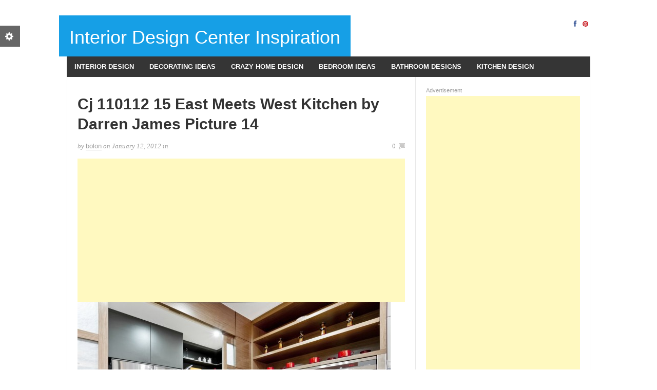

--- FILE ---
content_type: text/html; charset=UTF-8
request_url: https://www.getitcut.com/simple-elegant-design-east-meets-west-kitchen-by-darren-james/cj-110112-15-east-meets-west-kitchen-by-darren-james-picture-14/
body_size: 35308
content:
<!DOCTYPE html>
<html class="no-js" lang="en-US">
<head>
<meta charset="UTF-8">
<meta name="viewport" content="width=device-width, initial-scale=1">
<title>Cj 110112 15  East Meets West Kitchen by Darren James
  Picture  14 | Interior Design Center Inspiration</title>
<link rel="profile" href="http://gmpg.org/xfn/11">
<link rel="pingback" href="https://www.getitcut.com/xmlrpc.php">

<link rel='dns-prefetch' href='//s.w.org' />
<link rel="alternate" type="application/rss+xml" title="Interior Design Center Inspiration &raquo; Feed" href="https://www.getitcut.com/feed/" />
<link rel="alternate" type="application/rss+xml" title="Interior Design Center Inspiration &raquo; Comments Feed" href="https://www.getitcut.com/comments/feed/" />
<link rel="alternate" type="application/rss+xml" title="Interior Design Center Inspiration &raquo; Cj 110112 15  East Meets West Kitchen by Darren James
  Picture  14 Comments Feed" href="https://www.getitcut.com/simple-elegant-design-east-meets-west-kitchen-by-darren-james/cj-110112-15-east-meets-west-kitchen-by-darren-james-picture-14/feed/" />
		<script type="text/javascript">
			window._wpemojiSettings = {"baseUrl":"https:\/\/s.w.org\/images\/core\/emoji\/2.2.1\/72x72\/","ext":".png","svgUrl":"https:\/\/s.w.org\/images\/core\/emoji\/2.2.1\/svg\/","svgExt":".svg","source":{"concatemoji":"https:\/\/www.getitcut.com\/wp-includes\/js\/wp-emoji-release.min.js?ver=4.7.29"}};
			!function(t,a,e){var r,n,i,o=a.createElement("canvas"),l=o.getContext&&o.getContext("2d");function c(t){var e=a.createElement("script");e.src=t,e.defer=e.type="text/javascript",a.getElementsByTagName("head")[0].appendChild(e)}for(i=Array("flag","emoji4"),e.supports={everything:!0,everythingExceptFlag:!0},n=0;n<i.length;n++)e.supports[i[n]]=function(t){var e,a=String.fromCharCode;if(!l||!l.fillText)return!1;switch(l.clearRect(0,0,o.width,o.height),l.textBaseline="top",l.font="600 32px Arial",t){case"flag":return(l.fillText(a(55356,56826,55356,56819),0,0),o.toDataURL().length<3e3)?!1:(l.clearRect(0,0,o.width,o.height),l.fillText(a(55356,57331,65039,8205,55356,57096),0,0),e=o.toDataURL(),l.clearRect(0,0,o.width,o.height),l.fillText(a(55356,57331,55356,57096),0,0),e!==o.toDataURL());case"emoji4":return l.fillText(a(55357,56425,55356,57341,8205,55357,56507),0,0),e=o.toDataURL(),l.clearRect(0,0,o.width,o.height),l.fillText(a(55357,56425,55356,57341,55357,56507),0,0),e!==o.toDataURL()}return!1}(i[n]),e.supports.everything=e.supports.everything&&e.supports[i[n]],"flag"!==i[n]&&(e.supports.everythingExceptFlag=e.supports.everythingExceptFlag&&e.supports[i[n]]);e.supports.everythingExceptFlag=e.supports.everythingExceptFlag&&!e.supports.flag,e.DOMReady=!1,e.readyCallback=function(){e.DOMReady=!0},e.supports.everything||(r=function(){e.readyCallback()},a.addEventListener?(a.addEventListener("DOMContentLoaded",r,!1),t.addEventListener("load",r,!1)):(t.attachEvent("onload",r),a.attachEvent("onreadystatechange",function(){"complete"===a.readyState&&e.readyCallback()})),(r=e.source||{}).concatemoji?c(r.concatemoji):r.wpemoji&&r.twemoji&&(c(r.twemoji),c(r.wpemoji)))}(window,document,window._wpemojiSettings);
		</script>
		<style type="text/css">
img.wp-smiley,
img.emoji {
	display: inline !important;
	border: none !important;
	box-shadow: none !important;
	height: 1em !important;
	width: 1em !important;
	margin: 0 .07em !important;
	vertical-align: -0.1em !important;
	background: none !important;
	padding: 0 !important;
}
</style>
<link rel='stylesheet' id='rexus-style-css'  href='https://www.getitcut.com/wp-content/themes/rexus/style.min.css?ver=4.7.29' type='text/css' media='all' />
<link rel='stylesheet' id='rexus-responsive-css'  href='https://www.getitcut.com/wp-content/themes/rexus/assets/css/responsive.css?ver=4.7.29' type='text/css' media='all' />
<link rel='stylesheet' id='rexus-switcher-style-css'  href='https://www.getitcut.com/wp-content/themes/rexus/assets/css/switcher.css' type='text/css' media='all' />
<link rel='stylesheet' id='rexus-color-schemes-css'  href='https://www.getitcut.com/wp-content/themes/rexus/assets/colors/blue.css' type='text/css' media='all' />
<script type='text/javascript' src='https://www.getitcut.com/wp-includes/js/jquery/jquery.js?ver=1.12.4'></script>
<script type='text/javascript' src='https://www.getitcut.com/wp-includes/js/jquery/jquery-migrate.min.js?ver=1.4.1'></script>
<link rel='https://api.w.org/' href='https://www.getitcut.com/wp-json/' />
<link rel="EditURI" type="application/rsd+xml" title="RSD" href="https://www.getitcut.com/xmlrpc.php?rsd" />
<link rel="wlwmanifest" type="application/wlwmanifest+xml" href="https://www.getitcut.com/wp-includes/wlwmanifest.xml" /> 
<meta name="generator" content="WordPress 4.7.29" />
<link rel='shortlink' href='https://www.getitcut.com/?p=2295' />
<link rel="alternate" type="application/json+oembed" href="https://www.getitcut.com/wp-json/oembed/1.0/embed?url=https%3A%2F%2Fwww.getitcut.com%2Fsimple-elegant-design-east-meets-west-kitchen-by-darren-james%2Fcj-110112-15-east-meets-west-kitchen-by-darren-james-picture-14%2F" />
<link rel="alternate" type="text/xml+oembed" href="https://www.getitcut.com/wp-json/oembed/1.0/embed?url=https%3A%2F%2Fwww.getitcut.com%2Fsimple-elegant-design-east-meets-west-kitchen-by-darren-james%2Fcj-110112-15-east-meets-west-kitchen-by-darren-james-picture-14%2F&#038;format=xml" />
<meta name="template" content="Rexus 1.0.7" />
<!--[if lte IE 9]>
<script src="https://www.getitcut.com/wp-content/themes/rexus/assets/js/html5shiv.js"></script>
<![endif]-->
</head>

<body class="attachment attachment-template-default single single-attachment postid-2295 attachmentid-2295 attachment-jpeg group-blog layout-2c-l no-pattern">
	
			<div class="container">
			<a id="secondary-mobile-menu" href="#primary-nav">
				<i class="fa fa-bars"></i> Primary Menu			</a>
		</div>
	
	<!-- Header Ad / Start -->
		<!-- Header Ad / End -->

	<header id="masthead" class="site-header container clearfix" role="banner">

		<div id="logo"><h1 class="site-title"><a href="https://www.getitcut.com" rel="home">Interior Design Center Inspiration</a></h1></div>
		<div class="header-social-icons"><a class="tooltip" href="https://www.facebook.com/getitcut/" title="Facebook"><i class="fa fa-facebook"></i></a><a class="tooltip" href="https://www.pinterest.com/getitcut/" title="Pinterest"><i class="fa fa-pinterest"></i></a></div>
		
	</header><!-- #masthead -->
	
			<a id="primary-mobile-menu" class="container" href="#primary-nav">
			<i class="fa fa-bars"></i> <span>Secondary Menu</span>
		</a>
	
	
	<nav id="primary-nav" class="main-navigation container clearfix" role="navigation">

		<div class="menu-navigation-container"><ul id="primary-menu" class="menu-primary-items sf-menu"><li id="menu-item-959" class="menu-item menu-item-type-taxonomy menu-item-object-category menu-item-959"><a href="https://www.getitcut.com/category/interior-design-2/">Interior Design</a></li>
<li id="menu-item-960" class="menu-item menu-item-type-taxonomy menu-item-object-category menu-item-960"><a href="https://www.getitcut.com/category/decorating-ideas/">Decorating Ideas</a></li>
<li id="menu-item-961" class="menu-item menu-item-type-taxonomy menu-item-object-category menu-item-961"><a href="https://www.getitcut.com/category/crazy-home-design/">Crazy Home Design</a></li>
<li id="menu-item-963" class="menu-item menu-item-type-taxonomy menu-item-object-category menu-item-963"><a href="https://www.getitcut.com/category/bedroom-ideas/">Bedroom Ideas</a></li>
<li id="menu-item-964" class="menu-item menu-item-type-taxonomy menu-item-object-category menu-item-964"><a href="https://www.getitcut.com/category/bathroom-designs/">Bathroom Designs</a></li>
<li id="menu-item-966" class="menu-item menu-item-type-taxonomy menu-item-object-category menu-item-966"><a href="https://www.getitcut.com/category/kitchen-design/">Kitchen Design</a></li>
</ul></div>
	</nav><!-- #site-navigation -->


	<div id="page" class="hfeed site container clearfix">

		
		
	<div id="primary" class="content-area" data-mh="equal">
		<main id="main" class="site-main" role="main">

		
			
			<article id="post-2295" class="post-2295 attachment type-attachment status-inherit hentry no-post-thumbnail clearfix">
	
	<header class="entry-header">
		<h1 class="entry-title">Cj 110112 15  East Meets West Kitchen by Darren James
  Picture  14</h1>
		<div class="entry-meta">
			by <span class="entry-author"><span class="author vcard"><a class="url fn n" href="https://www.getitcut.com/author/bolon/">bolon</a></span></span> on <a href="https://www.getitcut.com/simple-elegant-design-east-meets-west-kitchen-by-darren-james/cj-110112-15-east-meets-west-kitchen-by-darren-james-picture-14/" rel="bookmark"><time class="entry-date published" datetime="2012-01-12T09:45:11+00:00">January 12, 2012</time></a> in <span class="entry-categories"></span>
							<span class="entry-comment"><a href="https://www.getitcut.com/simple-elegant-design-east-meets-west-kitchen-by-darren-james/cj-110112-15-east-meets-west-kitchen-by-darren-james-picture-14/#respond">0</a></span>
					</div><!-- .entry-meta -->

	</header><!-- .entry-header -->

	<div class="entry-content">
		<script async src="//pagead2.googlesyndication.com/pagead/js/adsbygoogle.js"></script>
<!-- tiptoptens responsive Display -->
<ins class="adsbygoogle"
     style="display:block"
     data-ad-client="ca-pub-2759167235257224"
     data-ad-slot="6843339803"
     data-ad-format="auto"></ins>
<script>
(adsbygoogle = window.adsbygoogle || []).push({});
</script><p class="attachment"><a href='https://www.getitcut.com/images/cj-110112-15-east-meets-west-kitchen-by-darren-james-picture-14.jpg'><img width="610" height="406" src="https://www.getitcut.com/images/cj-110112-15-east-meets-west-kitchen-by-darren-james-picture-14-610x406.jpg" class="attachment-medium size-medium" alt="Cj 110112 15  East Meets West Kitchen by Darren James
  Picture  14" srcset="https://www.getitcut.com/images/cj-110112-15-east-meets-west-kitchen-by-darren-james-picture-14-610x406.jpg 610w, https://www.getitcut.com/images/cj-110112-15-east-meets-west-kitchen-by-darren-james-picture-14-1024x682.jpg 1024w, https://www.getitcut.com/images/cj-110112-15-east-meets-west-kitchen-by-darren-james-picture-14.jpg 1200w" sizes="(max-width: 610px) 100vw, 610px" /></a></p>
<p>East Meets West Kitchen by Darren James<br />
  Picture  14 cj 110112 15  | Australian interior designer Darren James has sent us one of his recently completed kitchens..Project description from Darren James:The best of East meets West, this design demonstrates the successful combination of minimalist principles seen in traditional Japanese design with the contemporary Australian lifestyle of a typical modern Australian family. The result is simple clean lines paired with warm earthy tones; rich wood finishes married to organic elements and cabinetry artfully arranged to create a balanced, harmoniousand functional kitchen highly sought after by the client.Re-building a house brings many benefits including the opportunity to plan a kitchen to meet every requirement</p>
			</div><!-- .entry-content -->

	<footer class="entry-footer">

					<div class="entry-share-icons">
				Share This Post: 					<span class="entry-share-icons">
		<span class="entry-share-icons">
			<a href="https://www.facebook.com/sharer/sharer.php?u=https%3A%2F%2Fwww.getitcut.com%2Fsimple-elegant-design-east-meets-west-kitchen-by-darren-james%2Fcj-110112-15-east-meets-west-kitchen-by-darren-james-picture-14%2F" class="tooltip" title="Facebook"><i class="fa fa-facebook"></i></a>
			<a href="https://twitter.com/intent/tweet?text=Cj 110112 15  East Meets West Kitchen by Darren James
  Picture  14&url=https%3A%2F%2Fwww.getitcut.com%2Fsimple-elegant-design-east-meets-west-kitchen-by-darren-james%2Fcj-110112-15-east-meets-west-kitchen-by-darren-james-picture-14%2F" class="tooltip" title="Twitter"><i class="fa fa-twitter"></i></a>
			<a href="https://plus.google.com/share?url=https%3A%2F%2Fwww.getitcut.com%2Fsimple-elegant-design-east-meets-west-kitchen-by-darren-james%2Fcj-110112-15-east-meets-west-kitchen-by-darren-james-picture-14%2F" class="tooltip" title="GooglePlus"><i class="fa fa-google-plus"></i></a>
			<a href="https://pinterest.com/pin/create/button/?url=https%3A%2F%2Fwww.getitcut.com%2Fsimple-elegant-design-east-meets-west-kitchen-by-darren-james%2Fcj-110112-15-east-meets-west-kitchen-by-darren-james-picture-14%2F&media=https://www.getitcut.com/images/cj-110112-15-east-meets-west-kitchen-by-darren-james-picture-14.jpg&description=East Meets West Kitchen by Darren James Picture 14 cj 110112 15 | Australian interior designer Darren James has sent us one of his recently completed kitchens..Project description from Darren&hellip;" class="tooltip" title="Pinterest"><i class="fa fa-pinterest"></i></a>
			<a href="https://www.linkedin.com/shareArticle?mini=true&url=https%3A%2F%2Fwww.getitcut.com%2Fsimple-elegant-design-east-meets-west-kitchen-by-darren-james%2Fcj-110112-15-east-meets-west-kitchen-by-darren-james-picture-14%2F&title=Cj 110112 15  East Meets West Kitchen by Darren James
  Picture  14&summary=East Meets West Kitchen by Darren James Picture 14 cj 110112 15 | Australian interior designer Darren James has sent us one of his recently completed kitchens..Project description from Darren&hellip;&source=Interior Design Center Inspiration" class="tooltip" title="LinkedIn"><i class="fa fa-linkedin"></i></a>
		</span>
	</span>
			</div><!-- .entry-share-icons -->
		
		<div class="entry-tags">
						Tags: 		</div>

			</footer><!-- .entry-footer -->
	
</article><!-- #post-## -->


			
<div id="comments" class="comments-area">

	
	
	
		<div id="respond" class="comment-respond">
		<h3 id="reply-title" class="comment-reply-title">Add Comment <small><a rel="nofollow" id="cancel-comment-reply-link" href="/simple-elegant-design-east-meets-west-kitchen-by-darren-james/cj-110112-15-east-meets-west-kitchen-by-darren-james-picture-14/#respond" style="display:none;">Cancel reply</a></small></h3><p class="must-log-in">You must be <a href="https://www.getitcut.com/wp-login.php?redirect_to=https%3A%2F%2Fwww.getitcut.com%2Fsimple-elegant-design-east-meets-west-kitchen-by-darren-james%2Fcj-110112-15-east-meets-west-kitchen-by-darren-james-picture-14%2F">logged in</a> to post a comment.</p>	</div><!-- #respond -->
	
</div><!-- #comments -->
		
		</main><!-- #main -->
	</div><!-- #primary -->


<div id="secondary" class="widget-area widget-primary" data-mh="equal" role="complementary">
	<aside id="rexus-ads-3" class="widget widget-rexus-ad ad-widget"><h1 class="widget-title">Advertisement</h1><div class="adwidget"><script async src="//pagead2.googlesyndication.com/pagead/js/adsbygoogle.js"></script>
<!-- tiptoptens responsive Display -->
<ins class="adsbygoogle"
     style="display:block"
     data-ad-client="ca-pub-2759167235257224"
     data-ad-slot="6843339803"
     data-ad-format="auto"></ins>
<script>
(adsbygoogle = window.adsbygoogle || []).push({});
</script></div></aside><aside id="rexus-popular-2" class="widget widget-rexus-popular posts-thumbnail-widget"><h1 class="widget-title">Popular Posts</h1><ul><li><a href="https://www.getitcut.com/20-retro-vintage-bedroom-designs-and-ideas/" rel="bookmark"><img width="45" height="34" src="https://www.getitcut.com/images/Retro-Vintage-Bedroom-Designs-and-Ideas-20.jpg" class="entry-thumb wp-post-image" alt="20 Retro Vintage Bedroom Designs and Ideas" srcset="https://www.getitcut.com/images/Retro-Vintage-Bedroom-Designs-and-Ideas-20.jpg 1100w, https://www.getitcut.com/images/Retro-Vintage-Bedroom-Designs-and-Ideas-20-610x457.jpg 610w, https://www.getitcut.com/images/Retro-Vintage-Bedroom-Designs-and-Ideas-20-1024x768.jpg 1024w" sizes="(max-width: 45px) 100vw, 45px" /></a><a href="https://www.getitcut.com/20-retro-vintage-bedroom-designs-and-ideas/" rel="bookmark">20 Retro Vintage Bedroom Designs and Ideas</a></li><li><a href="https://www.getitcut.com/kitchen-design-ideas-2012-by-ikea/" rel="bookmark"><img width="45" height="31" src="https://www.getitcut.com/images/Kitchen-Design-Ideas-2012-by-IKEA-Elegant-White-Dnining-Table.jpg" class="entry-thumb wp-post-image" alt="Kitchen Design Ideas 2012 by IKEA" srcset="https://www.getitcut.com/images/Kitchen-Design-Ideas-2012-by-IKEA-Elegant-White-Dnining-Table.jpg 800w, https://www.getitcut.com/images/Kitchen-Design-Ideas-2012-by-IKEA-Elegant-White-Dnining-Table-610x415.jpg 610w" sizes="(max-width: 45px) 100vw, 45px" /></a><a href="https://www.getitcut.com/kitchen-design-ideas-2012-by-ikea/" rel="bookmark">Kitchen Design Ideas 2012 by IKEA</a></li><li><a href="https://www.getitcut.com/the-best-11-modern-minimalist-computer-desks/" rel="bookmark"><img width="45" height="30" src="https://www.getitcut.com/images/yellow-desk-582x387-11-modern-minimalist-computer-desks-photo-2.jpg" class="entry-thumb wp-post-image" alt="The Best 11 Modern Minimalist Computer Desks" /></a><a href="https://www.getitcut.com/the-best-11-modern-minimalist-computer-desks/" rel="bookmark">The Best 11 Modern Minimalist Computer Desks</a></li><li><a href="https://www.getitcut.com/50-awesome-fireplace-halloween-decorating-ideas/" rel="bookmark"><img width="45" height="45" src="https://www.getitcut.com/images/50-Awesome-Halloween-Decorating-Ideas_035.jpg" class="entry-thumb wp-post-image" alt="50 Awesome Fireplace Halloween Decorating Ideas" srcset="https://www.getitcut.com/images/50-Awesome-Halloween-Decorating-Ideas_035.jpg 300w, https://www.getitcut.com/images/50-Awesome-Halloween-Decorating-Ideas_035-290x290.jpg 290w, https://www.getitcut.com/images/50-Awesome-Halloween-Decorating-Ideas_035-150x150.jpg 150w, https://www.getitcut.com/images/50-Awesome-Halloween-Decorating-Ideas_035-50x50.jpg 50w" sizes="(max-width: 45px) 100vw, 45px" /></a><a href="https://www.getitcut.com/50-awesome-fireplace-halloween-decorating-ideas/" rel="bookmark">50 Awesome Fireplace Halloween Decorating Ideas</a></li><li><a href="https://www.getitcut.com/castle-playroom-ideas-for-your-smart-kids/" rel="bookmark"><img width="34" height="45" src="https://www.getitcut.com/images/Castle-Playroom-With-Yellow-Slide.jpg" class="entry-thumb wp-post-image" alt="Castle Playroom Ideas For Your Smart Kids" srcset="https://www.getitcut.com/images/Castle-Playroom-With-Yellow-Slide.jpg 510w, https://www.getitcut.com/images/Castle-Playroom-With-Yellow-Slide-217x290.jpg 217w, https://www.getitcut.com/images/Castle-Playroom-With-Yellow-Slide-112x150.jpg 112w, https://www.getitcut.com/images/Castle-Playroom-With-Yellow-Slide-375x500.jpg 375w" sizes="(max-width: 34px) 100vw, 34px" /></a><a href="https://www.getitcut.com/castle-playroom-ideas-for-your-smart-kids/" rel="bookmark">Castle Playroom Ideas For Your Smart Kids</a></li></ul></aside><aside id="tag_cloud-2" class="widget widget_tag_cloud"><h1 class="widget-title">Tags</h1><div class="tagcloud"><a href='https://www.getitcut.com/tag/apartment-design/' class='tag-link-545 tag-link-position-1' title='4 topics' style='font-size: 9.6559139784946pt;'>Apartment Design</a>
<a href='https://www.getitcut.com/tag/apartment-ideas/' class='tag-link-531 tag-link-position-2' title='3 topics' style='font-size: 8.9032258064516pt;'>Apartment Ideas</a>
<a href='https://www.getitcut.com/tag/architecture/' class='tag-link-131 tag-link-position-3' title='6 topics' style='font-size: 10.784946236559pt;'>Architecture</a>
<a href='https://www.getitcut.com/tag/bathroom/' class='tag-link-30 tag-link-position-4' title='4 topics' style='font-size: 9.6559139784946pt;'>Bathroom</a>
<a href='https://www.getitcut.com/tag/bathroom-design/' class='tag-link-34 tag-link-position-5' title='5 topics' style='font-size: 10.258064516129pt;'>Bathroom Design</a>
<a href='https://www.getitcut.com/tag/bathroom-design-ideas/' class='tag-link-52 tag-link-position-6' title='4 topics' style='font-size: 9.6559139784946pt;'>Bathroom Design Ideas</a>
<a href='https://www.getitcut.com/tag/bathroom-designs/' class='tag-link-1050 tag-link-position-7' title='5 topics' style='font-size: 10.258064516129pt;'>Bathroom Designs</a>
<a href='https://www.getitcut.com/tag/bathroom-ideas/' class='tag-link-103 tag-link-position-8' title='5 topics' style='font-size: 10.258064516129pt;'>Bathroom Ideas</a>
<a href='https://www.getitcut.com/tag/bedroom/' class='tag-link-16 tag-link-position-9' title='2 topics' style='font-size: 8pt;'>Bedroom</a>
<a href='https://www.getitcut.com/tag/bedroom-design/' class='tag-link-391 tag-link-position-10' title='4 topics' style='font-size: 9.6559139784946pt;'>Bedroom design</a>
<a href='https://www.getitcut.com/tag/bedroom-designs/' class='tag-link-253 tag-link-position-11' title='7 topics' style='font-size: 11.161290322581pt;'>Bedroom Designs</a>
<a href='https://www.getitcut.com/tag/bedroom-ideas/' class='tag-link-1049 tag-link-position-12' title='23 topics' style='font-size: 14.774193548387pt;'>Bedroom Ideas</a>
<a href='https://www.getitcut.com/tag/christmas-decorating/' class='tag-link-736 tag-link-position-13' title='3 topics' style='font-size: 8.9032258064516pt;'>christmas decorating</a>
<a href='https://www.getitcut.com/tag/crazy-home-design/' class='tag-link-1054 tag-link-position-14' title='6 topics' style='font-size: 10.784946236559pt;'>crazy home design</a>
<a href='https://www.getitcut.com/tag/crazy-home-designs/' class='tag-link-1037 tag-link-position-15' title='3 topics' style='font-size: 8.9032258064516pt;'>crazy home designs</a>
<a href='https://www.getitcut.com/tag/decorating-ideas/' class='tag-link-1048 tag-link-position-16' title='60 topics' style='font-size: 17.860215053763pt;'>Decorating Ideas</a>
<a href='https://www.getitcut.com/tag/decoration-ideas/' class='tag-link-7 tag-link-position-17' title='6 topics' style='font-size: 10.784946236559pt;'>Decoration Ideas</a>
<a href='https://www.getitcut.com/tag/design-ideas/' class='tag-link-40 tag-link-position-18' title='5 topics' style='font-size: 10.258064516129pt;'>design ideas</a>
<a href='https://www.getitcut.com/tag/designs/' class='tag-link-1001 tag-link-position-19' title='3 topics' style='font-size: 8.9032258064516pt;'>designs</a>
<a href='https://www.getitcut.com/tag/featured/' class='tag-link-1067 tag-link-position-20' title='141 topics' style='font-size: 20.569892473118pt;'>featured</a>
<a href='https://www.getitcut.com/tag/furniture/' class='tag-link-557 tag-link-position-21' title='3 topics' style='font-size: 8.9032258064516pt;'>furniture</a>
<a href='https://www.getitcut.com/tag/home-decor/' class='tag-link-49 tag-link-position-22' title='4 topics' style='font-size: 9.6559139784946pt;'>home decor</a>
<a href='https://www.getitcut.com/tag/home-design/' class='tag-link-135 tag-link-position-23' title='5 topics' style='font-size: 10.258064516129pt;'>Home Design</a>
<a href='https://www.getitcut.com/tag/home-ideas/' class='tag-link-556 tag-link-position-24' title='3 topics' style='font-size: 8.9032258064516pt;'>home ideas</a>
<a href='https://www.getitcut.com/tag/home-interior-design/' class='tag-link-136 tag-link-position-25' title='3 topics' style='font-size: 8.9032258064516pt;'>Home Interior Design</a>
<a href='https://www.getitcut.com/tag/ideas/' class='tag-link-56 tag-link-position-26' title='10 topics' style='font-size: 12.215053763441pt;'>Ideas</a>
<a href='https://www.getitcut.com/tag/interior-decoration/' class='tag-link-5 tag-link-position-27' title='3 topics' style='font-size: 8.9032258064516pt;'>Interior Decoration</a>
<a href='https://www.getitcut.com/tag/interior-design/' class='tag-link-48 tag-link-position-28' title='219 topics' style='font-size: 22pt;'>Interior design</a>
<a href='https://www.getitcut.com/tag/interior-ideas/' class='tag-link-367 tag-link-position-29' title='6 topics' style='font-size: 10.784946236559pt;'>Interior Ideas</a>
<a href='https://www.getitcut.com/tag/kids-room/' class='tag-link-263 tag-link-position-30' title='5 topics' style='font-size: 10.258064516129pt;'>Kids Room</a>
<a href='https://www.getitcut.com/tag/kids-room-ideas/' class='tag-link-267 tag-link-position-31' title='4 topics' style='font-size: 9.6559139784946pt;'>Kids Room Ideas</a>
<a href='https://www.getitcut.com/tag/kitchen-design-2/' class='tag-link-816 tag-link-position-32' title='8 topics' style='font-size: 11.537634408602pt;'>kitchen design</a>
<a href='https://www.getitcut.com/tag/kitchen-ideas/' class='tag-link-38 tag-link-position-33' title='2 topics' style='font-size: 8pt;'>Kitchen ideas</a>
<a href='https://www.getitcut.com/tag/living-room/' class='tag-link-200 tag-link-position-34' title='5 topics' style='font-size: 10.258064516129pt;'>Living Room</a>
<a href='https://www.getitcut.com/tag/living-room-ideas/' class='tag-link-943 tag-link-position-35' title='6 topics' style='font-size: 10.784946236559pt;'>living room ideas</a>
<a href='https://www.getitcut.com/tag/luxury-house/' class='tag-link-206 tag-link-position-36' title='4 topics' style='font-size: 9.6559139784946pt;'>Luxury House</a>
<a href='https://www.getitcut.com/tag/office-decorating/' class='tag-link-85 tag-link-position-37' title='3 topics' style='font-size: 8.9032258064516pt;'>Office decorating</a>
<a href='https://www.getitcut.com/tag/office-design/' class='tag-link-89 tag-link-position-38' title='4 topics' style='font-size: 9.6559139784946pt;'>office design</a>
<a href='https://www.getitcut.com/tag/room-designs/' class='tag-link-945 tag-link-position-39' title='3 topics' style='font-size: 8.9032258064516pt;'>room designs</a>
<a href='https://www.getitcut.com/tag/room-ideas-2/' class='tag-link-510 tag-link-position-40' title='12 topics' style='font-size: 12.741935483871pt;'>room ideas</a>
<a href='https://www.getitcut.com/tag/small-apartment/' class='tag-link-530 tag-link-position-41' title='4 topics' style='font-size: 9.6559139784946pt;'>Small Apartment</a>
<a href='https://www.getitcut.com/tag/small-bathroom/' class='tag-link-31 tag-link-position-42' title='3 topics' style='font-size: 8.9032258064516pt;'>Small Bathroom</a>
<a href='https://www.getitcut.com/tag/teen-room/' class='tag-link-473 tag-link-position-43' title='3 topics' style='font-size: 8.9032258064516pt;'>teen room</a>
<a href='https://www.getitcut.com/tag/timeless-bathroom-ideas/' class='tag-link-55 tag-link-position-44' title='2 topics' style='font-size: 8pt;'>Timeless Bathroom Ideas</a>
<a href='https://www.getitcut.com/tag/wall-stickers/' class='tag-link-306 tag-link-position-45' title='3 topics' style='font-size: 8.9032258064516pt;'>wall stickers</a></div>
</aside><aside id="rexus-recent-2" class="widget widget-rexus-recent posts-thumbnail-widget"><h1 class="widget-title">Recent Posts</h1><ul><li><a href="https://www.getitcut.com/20-study-room-ideas-for-kids/" rel="bookmark"><img width="45" height="45" src="https://www.getitcut.com/images/Kids-Study-Room-3-45x45.jpg" class="entry-thumb wp-post-image" alt="20 Study Room Ideas for Kids" srcset="https://www.getitcut.com/images/Kids-Study-Room-3-45x45.jpg 45w, https://www.getitcut.com/images/Kids-Study-Room-3-290x290.jpg 290w, https://www.getitcut.com/images/Kids-Study-Room-3-340x340.jpg 340w" sizes="(max-width: 45px) 100vw, 45px" /></a><a href="https://www.getitcut.com/20-study-room-ideas-for-kids/" rel="bookmark">20 Study Room Ideas for Kids</a></li><li><a href="https://www.getitcut.com/20-modern-hallway-interior-design-ideas/" rel="bookmark"><img width="45" height="45" src="https://www.getitcut.com/images/9_Minimalist_Hallway_Ideas___Minimalist_Hallway_Design___LuxDeco.com_2-45x45.jpg" class="entry-thumb wp-post-image" alt="20 Modern Hallway Interior Design Ideas" srcset="https://www.getitcut.com/images/9_Minimalist_Hallway_Ideas___Minimalist_Hallway_Design___LuxDeco.com_2-45x45.jpg 45w, https://www.getitcut.com/images/9_Minimalist_Hallway_Ideas___Minimalist_Hallway_Design___LuxDeco.com_2-290x290.jpg 290w, https://www.getitcut.com/images/9_Minimalist_Hallway_Ideas___Minimalist_Hallway_Design___LuxDeco.com_2-340x340.jpg 340w" sizes="(max-width: 45px) 100vw, 45px" /></a><a href="https://www.getitcut.com/20-modern-hallway-interior-design-ideas/" rel="bookmark">20 Modern Hallway Interior Design Ideas</a></li><li><a href="https://www.getitcut.com/20-romantic-pink-bedroom-interior-design-ideas/" rel="bookmark"><img width="45" height="45" src="https://www.getitcut.com/images/50-Ideas-Romantic-Bedroom-for-Valentines-Day-37-45x45.jpg" class="entry-thumb wp-post-image" alt="20 Romantic Pink Bedroom Interior Design Ideas" srcset="https://www.getitcut.com/images/50-Ideas-Romantic-Bedroom-for-Valentines-Day-37-45x45.jpg 45w, https://www.getitcut.com/images/50-Ideas-Romantic-Bedroom-for-Valentines-Day-37-290x290.jpg 290w, https://www.getitcut.com/images/50-Ideas-Romantic-Bedroom-for-Valentines-Day-37-340x340.jpg 340w" sizes="(max-width: 45px) 100vw, 45px" /></a><a href="https://www.getitcut.com/20-romantic-pink-bedroom-interior-design-ideas/" rel="bookmark">20 Romantic Pink Bedroom Interior Design Ideas</a></li><li><a href="https://www.getitcut.com/20-funky-living-room-interior-design-ideas/" rel="bookmark"><img width="45" height="45" src="https://www.getitcut.com/images/modern-interior-design-decorating-color-combination-footprints-palette-2-45x45.jpg" class="entry-thumb wp-post-image" alt="20 Funky Living Room Interior Design Ideas" srcset="https://www.getitcut.com/images/modern-interior-design-decorating-color-combination-footprints-palette-2-45x45.jpg 45w, https://www.getitcut.com/images/modern-interior-design-decorating-color-combination-footprints-palette-2-290x290.jpg 290w, https://www.getitcut.com/images/modern-interior-design-decorating-color-combination-footprints-palette-2-340x340.jpg 340w" sizes="(max-width: 45px) 100vw, 45px" /></a><a href="https://www.getitcut.com/20-funky-living-room-interior-design-ideas/" rel="bookmark">20 Funky Living Room Interior Design Ideas</a></li><li><a href="https://www.getitcut.com/20-laundry-room-interior-design-ideas/" rel="bookmark"><img width="45" height="45" src="https://www.getitcut.com/images/laundry-room-image2018-09-18-at-3.25.35-PM-11-45x45.jpg" class="entry-thumb wp-post-image" alt="20 Laundry Room Interior Design Ideas" srcset="https://www.getitcut.com/images/laundry-room-image2018-09-18-at-3.25.35-PM-11-45x45.jpg 45w, https://www.getitcut.com/images/laundry-room-image2018-09-18-at-3.25.35-PM-11-290x290.jpg 290w, https://www.getitcut.com/images/laundry-room-image2018-09-18-at-3.25.35-PM-11-340x340.jpg 340w" sizes="(max-width: 45px) 100vw, 45px" /></a><a href="https://www.getitcut.com/20-laundry-room-interior-design-ideas/" rel="bookmark">20 Laundry Room Interior Design Ideas</a></li></ul></aside><aside id="rexus-ads-4" class="widget widget-rexus-ad ad-widget"><h1 class="widget-title">Advertisement</h1><div class="adwidget"><script async src="//pagead2.googlesyndication.com/pagead/js/adsbygoogle.js"></script>
<!-- tiptoptens responsive Display -->
<ins class="adsbygoogle"
     style="display:block"
     data-ad-client="ca-pub-2759167235257224"
     data-ad-slot="6843339803"
     data-ad-format="auto"></ins>
<script>
(adsbygoogle = window.adsbygoogle || []).push({});
</script></div></aside></div><!-- #secondary -->

<div class="clearfix"></div>				
	
</div><!-- #page -->

	<footer id="footer" class="site-footer container clearfix">

		<div class="footer-column footer-column-1">
					</div>

		<div class="footer-column footer-column-2">
					</div>

		<div class="footer-column footer-column-3">
					</div>

		<div class="footer-column footer-column-4">
					</div>

	</footer><!-- #colophon -->

	<div id="site-bottom" class="container" role="contentinfo">
		&copy; Copyright 2026 <a href=" https://www.getitcut.com">Interior Design Center Inspiration</a>.		<span class="copyright">Proudly designed by <a href="http://www.theme-junkie.com/">Theme Junkie</a>.</span>
	</div>

<script>document.documentElement.className = 'js';</script>
<script type="text/javascript">/* <![CDATA[ */ jQuery(document).ready( function() { jQuery.post( "https://www.getitcut.com/wp-admin/admin-ajax.php", { action : "entry_views", _ajax_nonce : "aa9de626d8", post_id : 2295 } ); } ); /* ]]> */</script>
<script type='text/javascript'>
/* <![CDATA[ */
var rexus_localize = {"title":"Breaking"};
/* ]]> */
</script>
<script type='text/javascript' src='https://www.getitcut.com/wp-content/themes/rexus/assets/js/rexus.min.js'></script>
<script type='text/javascript' src='https://www.getitcut.com/wp-content/themes/rexus/assets/js/bootstrap.min.js'></script>
<script type='text/javascript'>
/* <![CDATA[ */
var rexus_path = {"assets":"https:\/\/www.getitcut.com\/wp-content\/themes\/rexus\/assets\/"};
/* ]]> */
</script>
<script type='text/javascript' src='https://www.getitcut.com/wp-content/themes/rexus/assets/js/switcher.js'></script>
<script type='text/javascript' src='https://www.getitcut.com/wp-includes/js/wp-embed.min.js?ver=4.7.29'></script>

	<section id="style-switcher">
		<h2>Style Switcher <a href="#"></a></h2>
		<div>
		<h3>Predefined Colors</h3>
			<ul class="colors" id="color1">
				<li><a href="#" class="blue" title="Blue"></a></li>
				<li><a href="#" class="green" title="Green"></a></li>
				<li><a href="#" class="orange" title="Orange"></a></li>
				<li><a href="#" class="navy" title="Navy"></a></li>
				<li><a href="#" class="yellow" title="Yellow"></a></li>
				<li><a href="#" class="peach" title="Peach"></a></li>
				<li><a href="#" class="beige" title="Beige"></a></li>
				<li><a href="#" class="purple" title="Purple"></a></li>
				<li><a href="#" class="red" title="Red"></a></li>
				<li><a href="#" class="pink" title="Pink"></a></li>
				<li><a href="#" class="celadon" title="Celadon"></a></li>
				<li><a href="#" class="brown" title="Brown"></a></li>
				<li><a href="#" class="cherry" title="Cherry"></a></li>
				<li><a href="#" class="gray" title="Gray"></a></li>
				<li><a href="#" class="deep-blue" title="Deep Blue"></a></li>
				<li><a href="#" class="cyan" title="Cyan"></a></li>
				<li><a href="#" class="olive" title="Olive"></a></li>
				<li><a href="#" class="dirty-green" title="Dirty Green"></a></li>
			</ul>

			<h3>Background Image</h3>
			 <ul class="colors bg" id="bg">
				<li><a href="#" class="bg1"></a></li>
				<li><a href="#" class="bg2"></a></li>
				<li><a href="#" class="bg3"></a></li>
				<li><a href="#" class="bg4"></a></li>
				<li><a href="#" class="bg5"></a></li>
				<li><a href="#" class="bg6"></a></li>
				<li><a href="#" class="bg7"></a></li>
				<li><a href="#" class="bg8"></a></li>
				<li><a href="#" class="bg9"></a></li>
				<li><a href="#" class="bg10"></a></li>
				<li><a href="#" class="bg11"></a></li>
				<li><a href="#" class="bg12"></a></li>
				<li><a href="#" class="bg13"></a></li>
				<li><a href="#" class="bg14"></a></li>
				<li><a href="#" class="bg15"></a></li>
				<li><a href="#" class="bg16"></a></li>
				<li><a href="#" class="bg17"></a></li>
				<li><a href="#" class="bg18"></a></li>
			</ul>
		</div>

		<div id="reset"><a href="#" class="button color blue">Reset</a></div>

	</section>


</body>
</html>


--- FILE ---
content_type: text/html; charset=utf-8
request_url: https://www.google.com/recaptcha/api2/aframe
body_size: 269
content:
<!DOCTYPE HTML><html><head><meta http-equiv="content-type" content="text/html; charset=UTF-8"></head><body><script nonce="Rx6607FUhnXPfPaKU1Wr9A">/** Anti-fraud and anti-abuse applications only. See google.com/recaptcha */ try{var clients={'sodar':'https://pagead2.googlesyndication.com/pagead/sodar?'};window.addEventListener("message",function(a){try{if(a.source===window.parent){var b=JSON.parse(a.data);var c=clients[b['id']];if(c){var d=document.createElement('img');d.src=c+b['params']+'&rc='+(localStorage.getItem("rc::a")?sessionStorage.getItem("rc::b"):"");window.document.body.appendChild(d);sessionStorage.setItem("rc::e",parseInt(sessionStorage.getItem("rc::e")||0)+1);localStorage.setItem("rc::h",'1768945902265');}}}catch(b){}});window.parent.postMessage("_grecaptcha_ready", "*");}catch(b){}</script></body></html>

--- FILE ---
content_type: text/css
request_url: https://www.getitcut.com/wp-content/themes/rexus/style.min.css?ver=4.7.29
body_size: 61404
content:
/*!
 * Theme Name:  Rexus
 * Theme URI:   http://www.theme-junkie.com/themes/rexus
 * Description: Rexus is another minimal and fresh magazine theme with a modern, elegant design and fully responsive from Theme Junkie. Rexus perfect for online magazines websites, news websites, personal blogs or community blogs.
 * Version:     1.0.7
 * Author:      Theme Junkie
 * Author URI:  http://www.theme-junkie.com/
 * Tags:        blue, two-columns, left-sidebar, right-sidebar, responsive-layout, custom-background, custom-menu, editor-style, threaded-comments, translation-ready
 * Text Domain: rexus
 * 
 * License:     GNU General Public License v2.0 or later
 * License URI: http://www.gnu.org/licenses/gpl-2.0.html
 *
 * Rexus WordPress Theme, Copyright 2014 http://www.theme-junkie.com/
 * Rexus is distributed under the terms of the GNU GPL
 *
 * Please DO NOT EDIT THIS FILE, if you want to customize the styles, you can create a child theme
 * See: http://codex.wordpress.org/Child_Themes
 */html,body,div,span,object,iframe,h1,h2,h3,h4,h5,h6,p,blockquote,pre,abbr,address,cite,code,del,dfn,em,img,ins,kbd,q,samp,small,strong,sub,sup,var,b,i,dl,dt,dd,ol,ul,li,fieldset,form,label,legend,table,caption,tbody,tfoot,thead,tr,th,td,article,aside,canvas,details,figcaption,figure,footer,header,hgroup,menu,nav,section,summary,time,mark,audio,video{margin:0;padding:0;border:0;outline:0;font-size:100%;vertical-align:baseline;background:transparent}body{line-height:1}article,aside,details,figcaption,figure,footer,header,hgroup,menu,nav,section{display:block}nav ul{list-style:none}blockquote,q{quotes:none}blockquote:before,blockquote:after,q:before,q:after{content:'';content:none}a{margin:0;padding:0;font-size:100%;vertical-align:baseline;background:transparent}ins{background-color:#ff9;color:#000;text-decoration:none}mark{background-color:#ff9;color:#000;font-style:italic;font-weight:bold}del{text-decoration:line-through}abbr[title],dfn[title]{border-bottom:1px dotted;cursor:help}table{border-collapse:collapse;border-spacing:0}hr{display:block;height:1px;border:0;border-top:1px solid #cccccc;margin:1em 0;padding:0}input,select{vertical-align:middle}div,dl,dt,dd,ul,ol,li,h1,h2,h3,h4,h5,h6,pre,form,p,blockquote,th,td{direction:ltr;margin:0;padding:0}a{-webkit-transition:all 200ms ease-in-out 0s;transition:all 200ms ease-in-out 0s;text-decoration:none}h1,h2,h3,h4,h5,h6{margin:11px 0;margin:0.80769rem 0}h1,.h1{font-size:36px;font-size:2.76923rem;line-height:1.1em}h2,.h2{font-size:30px;font-size:2.30769rem;line-height:1.1em}h3,.h3{font-size:24px;font-size:1.84615rem;line-height:1.3em}h4,.h4{font-size:20px;font-size:1.53846rem;line-height:1.3em}h5,.h5{font-size:16px;font-size:1.23077rem}h6,.h6{font-size:14px;font-size:1.07692rem}p{margin:0 0 15px}abbr[title],dfn[title]{cursor:help}del{color:#aaaaaa;text-decoration:line-through;vertical-align:baseline}pre{margin:21px 0;margin:1.61538rem 0;padding:21px;padding:1.61538rem;background-color:#fafafa;border-bottom:1px solid #ededed;border-top:1px solid #ededed;color:#2080ad}code{color:#2080ad}ins{background:#fff9c0;text-decoration:none}address{margin:0 0 21px;margin:0 0 1.61538rem;display:block}ul,ol{margin:13px 0;margin:1rem 0;padding:0 0 0 21px;padding:0 0 0 1.61538rem}ul{list-style:disc}ol{list-style-type:decimal}ol ol{list-style:upper-alpha}ol ol ol{list-style:lower-roman}ol ol ol ol{list-style:lower-alpha}li ul,li ol{margin:0}dl{margin:21px;margin:1.61538rem}dt{font-weight:700}dd{margin-bottom:21px;margin-bottom:1.61538rem}hr{margin:21px 0;margin:1.61538rem 0;border-top:1px solid #efefef;border-bottom:0;border-right:0;border-left:0;clear:both;height:1px;min-height:0}hr.dotted{border-style:dotted}hr.dashed{border-style:dashed}hr.blackborder{border-color:black}hr.whiteborder{border-color:white}@media print{*{background:transparent !important;color:#000 !important;box-shadow:none !important;text-shadow:none !important}a,a:visited{text-decoration:underline}a[href]:after{content:" (" attr(href) ")"}abbr[title]:after{content:" (" attr(title) ")"}.ir a:after,a[href^="javascript:"]:after,a[href^="#"]:after{content:""}pre,blockquote{border:1px solid #999;page-break-inside:avoid}thead{display:table-header-group}tr,img{page-break-inside:avoid}img{max-width:100% !important}@page{margin:0.5cm}p,h2,h3{orphans:3;widows:3}h2,h3{page-break-after:avoid}}body{background:#ffffff;color:#666666;font-family:"Helvetica Neue",Helvetica,Arial,sans-serif;font-size:15px;line-height:1.4}h1,h2,h3,h4,h5,h6{font-weight:400;font-family:"Helvetica Neue",Helvetica,Arial,sans-serif}h1{font-size:2em}h2{font-size:1.8em}h3{font-size:1.6em}h4{font-size:1.4em}h5{font-size:1.2em}h6{font-size:1em}input{border:1px solid #e6e6e6;border-radius:0;height:32px;padding:0 15px}button{border:none;height:32px;padding:0 15px}button:hover{color:#ffffff}a:link,a:visited{text-decoration:none;-webkit-transition:all .3s;-moz-transition:all .3s;-o-transition:all .3s;transition:all .3s}a:hover{text-decoration:none}a:active{outline:none}.clearfix:before,.posts-thumbnail-widget li:before,.clearfix:after,.posts-thumbnail-widget li:after{content:"";display:table}.clearfix:after,.posts-thumbnail-widget li:after{clear:both}.clearfix,.posts-thumbnail-widget li{*zoom:1}.left{float:left}.right{float:right}input:invalid,button:invalid,a.button:invalid,select:invalid,textarea:invalid{box-shadow:none}input[type="search"]::-webkit-search-decoration{display:none}textarea,select,input[type="date"],input[type="datetime"],input[type="datetime-local"],input[type="email"],input[type="month"],input[type="number"],input[type="password"],input[type="search"],input[type="tel"],input[type="text"],input[type="time"],input[type="url"],input[type="week"]{background-clip:padding-box;border-radius:0;-webkit-appearance:none;background-color:#fafafa;border:1px solid #eee;color:#999;outline:0;margin:0;text-align:left;height:2.5em;vertical-align:top}textarea[disabled],select[disabled],input[type="date"][disabled],input[type="datetime"][disabled],input[type="datetime-local"][disabled],input[type="email"][disabled],input[type="month"][disabled],input[type="number"][disabled],input[type="password"][disabled],input[type="search"][disabled],input[type="tel"][disabled],input[type="text"][disabled],input[type="time"][disabled],input[type="url"][disabled],input[type="week"][disabled]{background-color:#eee}textarea,select[size],select[multiple]{height:auto}select[size="0"],select[size="1"]{height:2.5em}@media (-webkit-min-device-pixel-ratio: 0){select[size],select[multiple],select[multiple][size]{background-image:none;padding-right:3px}select,select[size="0"],select[size="1"]{background-image:url([data-uri]);background-repeat:no-repeat;background-position:right center;padding-right:20px}::-webkit-validation-bubble-message{-webkit-box-shadow:none;box-shadow:none;background:-webkit-gradient(linear, left top, left bottom, color-stop(0, #666), color-stop(1, #000));border:0;color:white;font:13px/17px "Lucida Grande", Arial, "Liberation Sans", FreeSans, sans-serif;overflow:hidden;padding:15px 15px 17px;text-shadow:black 0 0 1px;min-height:16px}::-webkit-validation-bubble-arrow,::-webkit-validation-bubble-top-outer-arrow,::-webkit-validation-bubble-top-inner-arrow{box-shadow:none;background:#666;border-color:#666}}textarea{min-height:40px;overflow:auto;resize:vertical;width:100%}table{font-size:12px;font-size:0.92308rem;max-width:100%;width:100%}table,td{margin:20px 0;margin:1.53846rem 0;padding:5px 10px;padding:0.38462rem 0.76923rem;border:1px solid #e9e9e9}th{margin:5px 0 10px;margin:0.38462rem 0 0.76923rem;padding:5px 10px;padding:0.38462rem 0.76923rem;background-color:#f0f0f0;color:#555555;text-align:left}tr{background-color:white}table button,table input{*overflow:auto}.container{margin:0 auto;width:1020px}#page{background:url("assets/img/bg-page.png") repeat-y right top}.layout-default .content-area,.layout-2c-l .content-area{float:left}.layout-default #secondary,.layout-2c-l #secondary{float:right}.layout-2c-r .content-area{float:right}.layout-2c-r #secondary{float:left}.layout-1c .content-area,.layout-1c-narrow .content-area{width:100%;border-right:0}#masthead{margin-top:30px;padding:0;position:relative}#logo{float:left;height:80px;margin-left:-15px;position:relative;z-index:999}#header-search{position:absolute;right:0}#header-search input{background:#f5f5f5;border:none;height:40px;letter-spacing:1px;margin:0 -4px 0 0;padding:0 15px;text-transform:uppercase}#header-search input:hover,#header-search input:focus{background:#dddddd}#header-search button{border:none;color:#ffffff;cursor:pointer;height:40px;margin:0}.site-title{padding:10px 20px;font-size:36px}.site-title a:link,.site-title a:visited{color:#fff}.header-social-icons{position:absolute;top:5px;right:0}.header-social-icons{color:#999999;margin-left:5px}.header-social-icons .fa{display:inline-block;font-size:0.85em;width:20px;height:20px;text-align:center;line-height:20px}.header-social-icons .fa-facebook{color:#3b5998}.sf-menu,.sf-menu *{margin:0;padding:0;list-style:none}.sf-menu li{position:relative}.sf-menu ul{position:absolute;background:#ffffff;display:none;top:100%;left:0}.sf-menu>li{float:left}.sf-menu li:hover>ul,.sf-menu li.sfHover>ul{display:block}.sf-menu a{display:block;position:relative}.sf-menu ul ul{top:0;left:100%}.sf-menu ul{background:#fff;margin-top:0;border-left:1px solid #e9e9e9;border-right:1px solid #e9e9e9;border-bottom:1px solid #e9e9e9;-webkit-box-shadow:0px 2px 0px 0px rgba(0,0,0,0.03);box-shadow:0px 2px 0px 0px rgba(0,0,0,0.03)}.sf-menu ul ul{left:170px;margin-top:0}.sf-menu a{padding:0 15px;zoom:1}.sf-menu ul a{font-size:1em}.sf-menu li{z-index:100}.sf-menu ul li{width:170px}.sf-arrows .sf-with-ul{padding-right:22px !important}.sf-arrows .sf-with-ul:after{content:'';position:absolute;top:50%;right:0;margin-top:-2px;margin-right:7px;height:0;width:0;border:5px solid transparent;border-top-color:#dddddd}.sf-arrows>li>.sf-with-ul:focus:after,.sf-arrows>li:hover>.sf-with-ul:after,.sf-arrows>.sfHover>.sf-with-ul:after{border-top-color:#dddddd}.sf-arrows ul .sf-with-ul:after{margin-top:-5px;margin-right:0px;border-color:transparent;border-left-color:#dddddd}.sf-arrows ul li>.sf-with-ul:focus:after,.sf-arrows ul li:hover>.sf-with-ul:after,.sf-arrows ul .sfHover>.sf-with-ul:after{border-left-color:#e6e6e6}#primary-nav{background:#353535;height:40px;z-index:50;position:relative}#primary-nav .sf-menu li a{color:#ffffff;font-size:0.86em;font-weight:bold;line-height:40px;margin:0;padding:0 15px;text-transform:uppercase}#primary-nav .sf-menu li a:hover{background:#555555;color:#ffffff}#secondary-nav{background:#e9e9e9;height:40px;margin-top:40px;position:relative}#secondary-nav li a{border-right:1px dotted #cccccc;color:#999999;font-family:Georgia, serif;font-size:1em;line-height:40px}#secondary-nav li a:hover{background:#f5f5f5}#secondary-nav li ul{margin-left:-1px;z-index:99}#primary-nav .sf-menu li li a,#secondary-nav .sf-menu li li a{border-right:none;font-family:Georgia, serif;line-height:1;border-bottom:1px dotted #dddddd;color:#999999;font-size:0.9em;font-weight:normal;padding:12px 0;text-transform:none}#primary-nav .sf-menu li ul,#secondary-nav .sf-menu li ul{background:#ffffff;padding:0 15px}#primary-nav .sf-menu li li a:hover,#secondary-nav .sf-menu li li a:hover{background:#ffffff}#primary-nav .sf-menu li li:last-child a,#secondary-nav .sf-menu li li:last-child a{border-bottom:none}#featured-content{height:510px;position:relative}#featured-content .featured-box{position:absolute;width:340px;overflow:hidden}#featured-content .featured-box .entry-thumbnail{width:340px}#featured-content .featured-box .entry-header{position:absolute;top:0;left:0;-webkit-transition:all .8s;-moz-transition:all .8s;-o-transition:all .8s;transition:all .8s}#featured-content .featured-box .entry-title{color:#ffffff;line-height:1.2;margin:20px}#featured-content .featured-box .entry-meta{color:#ffffff;font-size:0.85em}#featured-content .featured-big{width:340px;height:340px}#featured-content .featured-big .entry-header{height:340px}#featured-content .featured-big .entry-title{font-size:2.2em}#featured-content .featured-small{width:340px;height:170px}#featured-content .featured-small .entry-header{height:170px}#featured-content .featured-small .entry-title{font-size:1.3em}#featured-content #featured-0{top:0;left:0}#featured-content #featured-1{top:0;left:340px}#featured-content #featured-2{top:0;left:680px}#featured-content #featured-3{top:170px;left:340px}#featured-content #featured-4{top:170px;left:680px}#featured-content #featured-5{top:340px;left:0}#featured-content #featured-6{top:340px;left:340px}#video-promo{background:#353535;border-top:1px solid #444444;font-size:1.2em;height:60px;line-height:60px;padding:0 20px}#video-promo .fa{margin-right:5px}#video-promo:hover .fa,#video-promo a{color:#ffffff}#video-promo .right{font-size:0.85em;font-weight:bold;text-transform:uppercase}#video-slider{height:384px}#video-slider .tabs-nav{list-style:none;margin:0;overflow:hidden;padding:0;float:right;width:340px}#video-slider .tabs-nav li{float:left;line-height:38px;padding:0;position:relative;line-height:1.3}#video-slider .tabs-nav li a{background-color:#252525;border-bottom:1px solid #353535;color:#ffffff;font-weight:500;display:table-cell;font-size:0.9em;width:170px;height:56px;padding:10px 20px 10px 150px;vertical-align:middle}#video-slider .tabs-nav li:last-child a{border-bottom:none}#video-slider .tabs-nav li a:hover,#video-slider .tabs-nav li.active a{background:#444444}#video-slider .tabs-nav li a span{left:56px;top:27px}#video-slider .tabs-nav li .entry-thumbnail{float:left;height:76px;width:135px;position:absolute;left:0;top:0}#video-slider .tabs-container{background:#252525;float:left;width:680px;height:384px;overflow:hidden}#breaking-news{border-bottom:1px solid #e9e9e9;font-size:1.2em;height:58px;line-height:60px;position:relative;text-align:left}#breaking-news a{color:#333333}.ticker-wrapper.has-js{width:100%;height:59px;display:block}.ticker{width:960px;height:59px;display:block;position:relative;overflow:hidden}.ticker-title{background:#f0f0f0 url("assets/img/bg-headline.png") no-repeat right 0;color:#999999;font-size:0.8em;font-weight:500;display:inline-block;float:left;height:58px;line-height:59px;margin-right:20px;padding:0 40px 0 20px;text-transform:uppercase}.ticker-content{margin-top:18px;margin-left:60px;position:absolute;overflow:hidden;white-space:nowrap;line-height:1.2em}.ticker-controls{list-style-type:none;float:right;margin-top:19px}.ticker-controls li{float:left;cursor:pointer;height:20px;width:18px;opacity:0.2;display:block}.ticker-controls li.jnt-play-pause,.ticker-controls li.jnt-play-pause.paused{display:none}.ticker-controls li.jnt-prev{background-image:url(assets/img/icon-back.png)}.ticker-controls li.jnt-prev.over{opacity:1}.ticker-controls li.jnt-next{background-image:url(assets/img/icon-forward.png)}.ticker-controls li.jnt-next.over{opacity:1}.js-hidden{display:none}.no-js-news{padding:10px 0px 0px 45px;color:#F8F0DB}.left .ticker-controls,.left .ticker-content,.left .ticker-title,.left .ticker{float:left}.left .ticker-controls{padding-left:6px}.right .ticker-controls,.right .ticker-content,.right .ticker-title,.right .ticker{float:right}.right .ticker-controls{padding-right:6px}.content-area{border-left:1px solid #e9e9e9;border-right:1px solid #e9e9e9;width:678px}.content-area .hentry{border-bottom:1px solid #e9e9e9;padding:20px;position:relative}.entry-thumbnail-wrap{float:left;display:block;position:relative}.content-area .entry-thumbnail{float:left;margin:0 20px 0 0}.content-area .entry-excerpt-wrap{display:table}.content-area .entry-title{line-height:1.3;margin-bottom:15px}.content-area .entry-title a{color:#333333;font-weight:bold}.content-area .entry-category{margin-bottom:15px}.content-area .entry-category a{color:#ffffff;font-size:0.75em;font-weight:bold;padding:7px 10px;text-transform:uppercase}.content-area .entry-category a:hover{background:#999999}.content-area .entry-meta{color:#9f9f9f;font-family:Georgia, serif;font-style:italic;font-size:0.85em;margin-bottom:15px;position:relative}.content-area .entry-meta a{color:#9f9f9f}.content-area .entry-meta a:hover{color:#333333}.content-area .entry-meta span{font-family:Arial, serif;font-style:normal}.content-area .entry-author a,.content-area .entry-categories a{border-bottom:1px solid #cccccc}.content-area .entry-comment{position:absolute;right:0}.content-area .entry-comment a{background:url(assets/img/icon-comment.png) no-repeat right 1px;font-family:Georgia, serif;padding:0 18px 0 0}.content-area .more-link{color:#9f9f9f;font-family:Georgia, serif;font-size:0.85em;margin-top:15px}.content-area .more-link a{border-bottom:1px solid #cccccc;color:#9f9f9f}.content-area .more-link a:hover{color:#333333}.content-area .entry-share-icons{margin:0 10px 0 0}.content-area .entry-share-icons .fa{font-size:1.05em;margin-left:5px}.content-area .entry-share-icons a{border-bottom:none}.content-area .entry-share-icons div{display:inline}.content-area .entry-share-icons .count{display:none}.video-icon{background:url("assets/img/icon-play.png") no-repeat;display:block;position:absolute;opacity:0.7;width:36px;height:22px;top:10px;left:10px}.image-icon{background:url("assets/img/icon-image.png") no-repeat;display:block;position:absolute;opacity:0.8;width:20px;height:20px;top:10px;left:10px}a:hover .video-icon{background:url("assets/img/icon-play-hover.png") no-repeat;opacity:1}a:hover .image-icon{opacity:1}#carousel-1{position:relative}.carousel-loop{border-top:1px solid #e6e6e6;padding:20px 20px 30px}.carousel-loop .section-title{margin-bottom:15px}.carousel-loop li{list-style:none}.carousel-loop .hentry{position:relative;text-align:center}.carousel-loop .hentry .entry-thumb{margin-bottom:5px;width:100%;height:auto}.carousel-loop .hentry .entry-title{color:#333333;font-size:1em;line-height:1.33;margin-bottom:10px}.carousel-loop .hentry .entry-meta{color:#999999;font-size:0.85em}.jcarousel{position:relative;overflow:hidden}.jcarousel ul{width:20000em;position:relative;list-style:none;margin:0;padding:0}.jcarousel li{float:left}.carousel-loop .jcarousel{width:100%;overflow:hidden}.carousel-loop li{width:230px;margin-right:20px}.jcarousel-control-prev,.jcarousel-control-next{border-radius:50%;border:1px solid #dddddd;position:absolute;top:23px;width:32px;height:32px;line-height:35px;text-align:center;color:#999999 !important;text-decoration:none;font-size:1em}.jcarousel-control-prev:hover,.jcarousel-control-next:hover{border-color:#999999}.jcarousel-control-prev{right:55px}.jcarousel-control-next{right:15px}.inactive{color:#eeeeee !important;cursor:default}.pagination{font-size:0.85em;font-weight:bold;letter-spacing:1px;margin:50px 0 !important;text-transform:uppercase;text-align:center}.pagination .page-numbers{background:#f0f0f0;border-right:1px dotted #dddddd;padding:9px 14px;margin-left:-5px;display:inline-block;color:#9f9f9f;text-decoration:none}.pagination .prev,.pagination .next{border-right:none;color:#ffffff}.pagination .prev:hover,.pagination .next:hover{background:#999999;color:#ffffff !important}.breadcrumbs{border-bottom:1px solid #e9e9e9;padding:20px}.post-nav{position:relative}.post-nav a{color:#999999 !important;display:block;font-family:Georgia, serif;font-size:0.85em;width:260px;position:relative;text-align:center}.post-nav .fa{font-size:18px;position:absolute;top:0}.post-nav .fa-angle-left{left:0}.post-nav .fa-angle-right{right:0}.post-nav-prev{float:left;padding:0 20px 0 30px}.post-nav-next{border-left:1px solid #e9e9e9;float:right;padding:0 30px 0 20px}h1.entry-title{color:#333333;font-weight:bold;margin-bottom:15px}.page-title{font-weight:bold;margin-bottom:15px}.page .content-area .hentry,.bbpress .content-area .hentry{border-bottom:none}.page #comments{border-top:1px solid #e9e9e9}.entry-content h1,.entry-content h2,.entry-content h3,.entry-content h4,.entry-content h5,.entry-content h6{font-weight:bold;margin-bottom:15px}.entry-content p{margin-bottom:15px}.entry-content strong{font-weight:bold}.entry-content ul,.entry-content ol{margin-left:20px}.entry-content ul li{list-style:inside}.entry-content blockquote{border-left:10px solid #f0f0f0;color:#999999;font-family:Georgia, serif;font-style:italic;margin:20px 0;padding-left:20px}.author-box{background:#f9f9f9;border-bottom:1px solid #e9e9e9;color:#999999;margin-bottom:20px;padding:20px}.author-box:hover{background:#ffffff}.author-box .avatar{border-radius:50%;margin:0 20px 0 0;width:72px}.author-box .author-title{color:#555555;font-size:1.2em;font-weight:bold;margin-bottom:5px}.author-box p{font-size:0.85em}.entry-footer{color:#999999;font-family:Georgia,serif;font-size:0.85em;margin-top:20px}.entry-tags{margin-top:15px}.entry-tags a,.entry-tags a:link,.entry-tags a:visited{background:#f0f0f0;border-left:3px solid #f0f0f0;color:#999999;display:inline-block;font-family:Arial, serif;margin-right:5px;padding:3px 7px 2px 4px;text-transform:lowercase}.entry-tags a:hover{background:#999999;color:#ffffff}#primary #comments{padding:20px}.comments-title{font-size:1.4em;margin-bottom:20px}#reply-title{margin-bottom:30px}#comment-nav-below{display:block;clear:both;margin-bottom:60px}.no-comments{margin-bottom:20px}ol.commentlist{margin-bottom:60px}ol.commentlist li{margin-bottom:25px;padding-top:15px;clear:left}ol.commentlist li:first-child{border:none;padding:25px 0 0px 0}ol.commentlist li{list-style:none}ol li ol.children{float:left;margin-left:80px}ol.commentlist li ol.children li:first-child{padding:25px 0 0 0}ol.commentlist li ol.children li:last-child{margin-bottom:0}ol.commentlist li ol.children li{margin:0 0 25px 0}.avatar{float:left;border-radius:50%}.comment-des p{margin:0}.comment-des{margin:0 0 0 81px;padding:10px 20px;background-color:#fff;border:1px solid #e6e6e6;border-radius:5px}.comment-des:hover{box-shadow:0 0 0 3px rgba(0,0,0,0.05);-webkit-box-shadow:0 0 0 3px rgba(0,0,0,0.05)}.byuser .comment-des{border-color:#ffb400;background:#fff2bc}.byuser .comment-des strong{font-weight:bold}.comment-des strong{color:#555555;font-weight:bold}.comment-by{font-size:0.9em;width:100%;padding-bottom:8px;padding-top:5px;position:relative}.comment-by span.author{display:block}.comment-by span.reply{color:#999999;font-size:0.95em;top:5px;right:0;position:absolute}.comment-by span.reply a,.comment-by span.reply a:visited{color:#999999;font-weight:normal}.comment-by p.date{color:#999;display:block;font-size:0.9em;font-style:italic}.comment-by p.date a{color:#999}#respond label{color:#999999;font-weight:normal}#respond input{float:left;margin:0 10px 10px 0;height:3em;width:174px}#respond .comment-website{margin-right:0}#respond textarea{padding:15px;margin-bottom:10px;width:606px}#respond input,#respond textarea{background:#ffffff;border:1px solid #e6e6e6;font-size:0.8em}#respond input:hover,#respond input:focus,#respond textarea:hover,#respond textarea:focus{border-color:#dddddd;box-shadow:0 0 0 3px rgba(0,0,0,0.05) !important;-webkit-box-shadow:0 0 0 3px rgba(0,0,0,0.05) !important}#respond button{color:#ffffff;cursor:pointer;display:block;font-size:0.85em;font-weight:bold;height:32px;line-height:32px;margin-bottom:30px;padding:0 15px}#respond .form-submit{display:none}.comment-awaiting-moderation{color:#f00;font-size:12px;font-weight:bold}.nav-previous{float:left}.nav-next{float:right}#secondary{width:340px}#secondary .widget{margin:20px 0 0 20px;width:300px}#secondary .widget{background:#ffffff;margin-bottom:40px}#secondary .widget .widget-title{border-bottom:1px solid #e9e9e9;color:#333333;font-size:0.9em;font-weight:bold;letter-spacing:1px;margin-bottom:15px;padding-bottom:15px;text-transform:uppercase}#secondary .widget ul li{border-bottom:1px solid #e9e9e9;color:#999999;list-style:none;padding:12px 0}#secondary .widget ul li:first-child{padding-top:0}#secondary .widget ul li a{color:#333333}#secondary .ad-widget .widget-title{border:none;color:#9f9f9f;font-size:11px;font-weight:normal;letter-spacing:0;margin-bottom:5px;padding:0;text-transform:none}#secondary .widget_search input{width:228px}#secondary .subscribe-widget .widget-title{border:none;margin-bottom:0}#secondary .subscribe-widget p{margin-bottom:15px}#secondary .subscribe-widget input{background:#fff2bc;border:none;width:182px;height:36px;margin:0;letter-spacing:1px}#secondary .subscribe-widget input:focus,#secondary .subscribe-widget input:hover{background:#fffbbc}#secondary .subscribe-widget button{color:#ffffff;cursor:pointer;height:36px;text-align:center;text-transform:uppercase;padding:10px}#secondary .tabs-widget .tabs-nav{border-bottom:3px solid;overflow:hidden;width:100%;margin:0;padding:0;list-style:none}#secondary .tabs-widget .tabs-nav li{border:none;float:left;list-style:none;overflow:hidden;position:relative;padding:0;margin:0 2px 0 0;line-height:38px}#secondary .tabs-widget .tabs-nav li a{display:block;padding:0 10px;color:#ffffff;background-color:#999999;font-size:0.75em;font-weight:bold;-webkit-transition:all 200ms ease-in-out;transition:all 200ms ease-in-out;text-transform:uppercase}#secondary .tabs-widget .tabs-nav li.active a,#secondary .tabs-widget .tabs-nav li a:hover{color:#ffffff}#secondary .tabs-widget .tabs-nav li span{margin-left:-7px}#secondary .tabs-widget .tabs-nav li i{margin:10px 0 0 0}#secondary .tabs-widget .tabs-widget .fa{margin-right:2px;font-size:12px}#secondary .tabs-widget .tab-content{border:none;background:#fff}#secondary .tabs-widget .tab-content .entry-thumb{float:left;margin:0 15px 5px 0}#secondary .tabs-widget .tab-content ul li{border-bottom:1px solid #e9e9e9;padding:15px 0;line-height:1.3;list-style:none;margin:0}#secondary .tabs-widget .tab-content ul li a{color:#555}#secondary .tabs-widget .tab-content ul li .entry-title{font-size:1em}#secondary .tabs-widget .tab-content ul li .entry-meta{margin-top:5px;color:#999;font-size:0.85em}#secondary .tabs-widget .tab-content ul li span{color:#999999}#secondary .tabs-widget #tab4{margin-top:15px}#secondary .tabs-widget #tab4 a{background:#f0f0f0;border-left:3px solid #f0f0f0;color:#999999;display:inline-block;font-size:0.8em !important;margin:0 1px 3px 0;padding:3px 7px 2px 4px;text-transform:lowercase}#secondary .tabs-widget #tab4 a:hover{background:#999999;color:#ffffff}#secondary .tabs-widget .widget{margin:0}#secondary .tabs-widget .widget .widgettitle{display:none}#secondary .accordion-widget{padding:0}.accordion{background:#ffffff}.ui-accordion .ui-accordion-header{background-color:#999999;color:#ffffff;display:block;cursor:pointer;position:relative;font-size:1em;padding:9px 15px 10px 15px;outline:none;border-bottom:2px solid #ffffff;-webkit-transition:background-color 200ms ease-in-out;-moz-transition:background-color 200ms ease-in-out;-o-transition:background-color 200ms ease-in-out;-ms-transition:background-color 200ms ease-in-out;transition:background-color 200ms ease-in-out}.ui-accordion .ui-accordion-header:hover,.ui-accordion .ui-accordion-header-active:hover,.ui-accordion .ui-accordion-header-active{color:#ffffff}.ui-accordion .ui-accordion-icons{padding-left:40px;margin-bottom:0}.ui-accordion .ui-accordion-header .ui-accordion-header-icon{position:absolute;left:15px}.ui-accordion .ui-accordion-content{padding:18px 0 20px 0}.ui-accordion .ui-accordion-content p{margin:0}.ui-accordion-icon,.ui-accordion-icon-active{width:18px;height:18px;display:inline-block;border-radius:2px;background-image:url(assets/img/accordion-plus.png);background-repeat:no-repeat;background-position:50%;float:left;margin:1px 10px 0 0;box-shadow:inset 0px -1px 0px 0px rgba(0,0,0,0.1);-webkit-transition:background-color 200ms ease-in-out;-moz-transition:background-color 200ms ease-in-out;-o-transition:background-color 200ms ease-in-out;-ms-transition:background-color 200ms ease-in-out;transition:background-color 200ms ease-in-out}.ui-accordion-icon-active{box-shadow:inset 0px -1px 0px 0px rgba(0,0,0,0.15);background-image:url(assets/img/accordion-minus.png)}.widget ul{margin:0;padding:0}.posts-thumbnail-widget .entry-thumb{float:left;margin-right:10px}.posts-thumbnail-widget .entry-date{display:block;font-size:12px;padding-top:2px}.posts-thumbnail-widget .entry-info{display:block;font-size:12px;padding-top:2px}.posts-thumbnail-widget .entry-info .entry-date{display:inline-block;margin-right:5px}.widget select{width:100%;max-width:100%}.widget_search #header-search{position:relative}#footer{background:#353535 url("assets/img/bg-footer.png") repeat-y;color:#bbbbbb;font-size:0.9em}#footer .widget{font-size:0.9em;margin-bottom:30px;padding-top:30px}#footer .widget-title{color:#ffffff;font-size:1.2em;font-weight:bold;margin-bottom:15px}#footer .widget p{margin-bottom:15px}#footer .widget li{list-style:none;margin-bottom:15px}#footer .widget li a,#footer .widget li a:visited{color:#bbbbbb}#footer .widget li a:hover{color:#ffffff}.footer-column-1,.footer-column-2,.footer-column-3,.footer-column-4{float:left;width:230px;padding:0 0 0 20px}.footer-column-4{border-right:none}#footer .subscribe-widget button{background:#3f3f3f;color:#999999;cursor:pointer;margin:2px 0 0 0;width:230px;height:36px;text-transform:uppercase}#footer .subscribe-widget input{background:#3f3f3f;border:none;color:#ffffff;width:200px;height:36px;letter-spacing:1px}#footer form:hover input,#footer .subscribe-widget input:hover,#footer .subscribe-widget input:focus{background:#555555}#footer form:hover button,#footer .subscribe-widget button:hover{color:#ffffff}#site-bottom{border-top:1px solid #e9e9e9;color:#999999;font-family:Georgia, serif;font-size:0.85em;padding:20px 0;text-align:center}#site-bottom a,#site-bottom a:visited{color:#999999;border-bottom:1px solid #cccccc}.gradient{position:relative}.gradient:before{content:'';display:block !important;position:absolute;top:0;left:0;height:100%;width:340px;z-index:0;opacity:.6;filter:alpha(opacity=60);-webkit-transition:all .8s;-moz-transition:all .8s;-o-transition:all .8s;transition:all 0.8s}.gradient:hover:before{opacity:0.8;filter:alpha(opacity=60)}.gradient-tran-white{position:relative}.gradient-0:before{background:-moz-linear-gradient(-45deg, #e2643e 0, #003471 100%);background:-webkit-gradient(linear, left top, right bottom, color-stop(0%, #e2643e), color-stop(100%, #003471));background:-webkit-linear-gradient(-45deg, #e2643e 0, #003471 100%);background:-o-linear-gradient(-45deg, #e2643e 0, #003471 100%);background:-ms-linear-gradient(-45deg, #e2643e 0, #003471 100%);background:linear-gradient(135deg, #e2643e 0, #003471 100%)}.gradient-1:before{background:-moz-linear-gradient(-45deg, #417711 0, #002f4b 100%);background:-webkit-gradient(linear, left top, right bottom, color-stop(0%, #417711), color-stop(100%, #002f4b));background:-webkit-linear-gradient(-45deg, #417711 0, #002f4b 100%);background:-o-linear-gradient(-45deg, #417711 0, #002f4b 100%);background:-ms-linear-gradient(-45deg, #417711 0, #002f4b 100%);background:linear-gradient(135deg, #417711 0, #002f4b 100%)}.gradient-2:before{background:-moz-linear-gradient(-45deg, #ff7c00 0, #290a59 100%);background:-webkit-gradient(linear, left top, right bottom, color-stop(0%, #ff7c00), color-stop(100%, #290a59));background:-webkit-linear-gradient(-45deg, #ff7c00 0, #290a59 100%);background:-o-linear-gradient(-45deg, #ff7c00 0, #290a59 100%);background:-ms-linear-gradient(-45deg, #ff7c00 0, #290a59 100%);background:linear-gradient(135deg, #ff7c00 0, #290a59 100%)}.gradient-3:before{background:-moz-linear-gradient(-45deg, #662d91 0, #0072bc 100%);background:-webkit-gradient(linear, left top, right bottom, color-stop(0%, #662d91), color-stop(100%, #0072bc));background:-webkit-linear-gradient(-45deg, #662d91 0, #0072bc 100%);background:-o-linear-gradient(-45deg, #662d91 0, #0072bc 100%);background:-ms-linear-gradient(-45deg, #662d91 0, #0072bc 100%);background:linear-gradient(135deg, #662d91 0, #0072bc 100%)}.gradient-4:before{background:-moz-linear-gradient(-45deg, #879073 0, #73466e 100%);background:-webkit-gradient(linear, left top, right bottom, color-stop(0%, #879073), color-stop(100%, #73466e));background:-webkit-linear-gradient(-45deg, #879073 0, #73466e 100%);background:-o-linear-gradient(-45deg, #879073 0, #73466e 100%);background:-ms-linear-gradient(-45deg, #879073 0, #73466e 100%);background:linear-gradient(135deg, #879073 0, #73466e 100%)}.gradient-5:before{background:-moz-linear-gradient(-45deg, #39b54a 0, #790000 100%);background:-webkit-gradient(linear, left top, right bottom, color-stop(0%, #39b54a), color-stop(100%, #790000));background:-webkit-linear-gradient(-45deg, #39b54a 0, #790000 100%);background:-o-linear-gradient(-45deg, #39b54a 0, #790000 100%);background:-ms-linear-gradient(-45deg, #39b54a 0, #790000 100%);background:linear-gradient(135deg, #39b54a 0, #790000 100%)}.gradient-6:before{background:-moz-linear-gradient(-45deg, #be3636 0, #3b910b 100%);background:-webkit-gradient(linear, left top, right bottom, color-stop(0%, #be3636), color-stop(100%, #3b910b));background:-webkit-linear-gradient(-45deg, #be3636 0, #3b910b 100%);background:-o-linear-gradient(-45deg, #be3636 0, #3b910b 100%);background:-ms-linear-gradient(-45deg, #be3636 0, #3b910b 100%);background:linear-gradient(135deg, #be3636 0, #3b910b 100%)}.tooltip{display:inline;position:relative}.tooltip:hover:after{background:#333;background:rgba(0,0,0,0.8);border-radius:3px;bottom:24px;color:#fff;content:attr(title);font-family:Arial, serif;font-size:11px;left:-10%;padding:3px 10px 2px;position:absolute;z-index:98}.tooltip:hover:before{border:solid;border-color:#333 transparent;border-width:6px 6px 0 6px;bottom:20px;content:"";left:20%;position:absolute;z-index:99}.fa-facebook{color:#3b5998}.fa-twitter{color:#00aced}.fa-google-plus{color:#dd4b39}.fa-linkedin{color:#007bb6}.fa-pinterest{color:#C92228}.fa-rss{color:#f0b70c}.fa-envelope-o{color:#aad450}.backtotop{background:#777777;color:#ffffff;height:32px;width:32px;line-height:32px;margin:0 10px 0 0;text-align:center}.header-ad{margin:30px auto 0;width:728px;height:90px}.footer-ad{background:#f7f7f7;border-top:1px solid #e9e9e9;border-left:1px solid #e9e9e9;border-right:1px solid #e9e9e9;clear:both;margin:0 auto;padding:20px 0 30px;text-align:center}.footer-ad .ad-title{color:#9f9f9f;font-size:11px;font-weight:normal;margin-bottom:5px}.edit-link{clear:both;display:block}figure>img{display:block}img{height:auto;max-width:100%}img[class*="align"],img[class*="attachment-"]{height:auto}embed,iframe,object{max-width:100%;width:100%}.wp-caption img{margin-bottom:5px}.wp-caption-text{font-style:italic;color:#999}.gallery{margin-bottom:20px;clear:both;display:block;overflow:hidden}.gallery-item{margin:0 4px 4px 0;float:left;overflow:hidden;position:relative}.gallery-icon a,.gallery-icon img{display:block}.gallery-columns-1 .gallery-item{max-width:100%}.gallery-columns-2 .gallery-item{max-width:48%;max-width:-webkit-calc(50% - 4px);max-width:calc(50% - 4px)}.gallery-columns-3 .gallery-item{max-width:32%;max-width:-webkit-calc(33.3% - 4px);max-width:calc(33.3% - 4px)}.gallery-columns-4 .gallery-item{max-width:23%;max-width:-webkit-calc(25% - 4px);max-width:calc(25% - 4px)}.gallery-columns-5 .gallery-item{max-width:19%;max-width:-webkit-calc(20% - 4px);max-width:calc(20% - 4px)}.gallery-columns-6 .gallery-item{max-width:15%;max-width:-webkit-calc(16.7% - 4px);max-width:calc(16.7% - 4px)}.gallery-columns-7 .gallery-item{max-width:13%;max-width:-webkit-calc(14.28% - 4px);max-width:calc(14.28% - 4px)}.gallery-columns-8 .gallery-item{max-width:11%;max-width:-webkit-calc(12.5% - 4px);max-width:calc(12.5% - 4px)}.gallery-columns-9 .gallery-item{max-width:9%;max-width:-webkit-calc(11.1% - 4px);max-width:calc(11.1% - 4px)}.gallery-columns-1 .gallery-item:nth-of-type(1n),.gallery-columns-2 .gallery-item:nth-of-type(2n),.gallery-columns-3 .gallery-item:nth-of-type(3n),.gallery-columns-4 .gallery-item:nth-of-type(4n),.gallery-columns-5 .gallery-item:nth-of-type(5n),.gallery-columns-6 .gallery-item:nth-of-type(6n),.gallery-columns-7 .gallery-item:nth-of-type(7n),.gallery-columns-8 .gallery-item:nth-of-type(8n),.gallery-columns-9 .gallery-item:nth-of-type(9n){margin-right:0}.gallery-columns-1.gallery-size-medium figure.gallery-item:nth-of-type(1n+1),.gallery-columns-1.gallery-size-thumbnail figure.gallery-item:nth-of-type(1n+1),.gallery-columns-2.gallery-size-thumbnail figure.gallery-item:nth-of-type(2n+1),.gallery-columns-3.gallery-size-thumbnail figure.gallery-item:nth-of-type(3n+1){clear:left}.gallery-caption{padding:2px 8px;font-size:12px;background-color:#000;background-color:rgba(0,0,0,0.7);box-sizing:border-box;color:#fff;line-height:1.5;margin:0;max-height:50%;opacity:0;position:absolute;bottom:0;left:0;text-align:left;width:100%}.gallery-caption:before{content:"";height:100%;min-height:50px;position:absolute;top:0;left:0;width:100%}.gallery-item:hover .gallery-caption{opacity:1}.gallery-columns-7 .gallery-caption,.gallery-columns-8 .gallery-caption,.gallery-columns-9 .gallery-caption{display:none}.alignleft{float:left;margin-right:1.5em}.alignright{float:right;margin-left:1.5em}.aligncenter{display:block;margin-left:auto;margin-right:auto;clear:both}.alignnone{display:block}.screen-reader-text{clip:rect(1px, 1px, 1px, 1px);display:none !important;position:absolute}.sticky,.bypostauthor{background:inherit;color:inherit}/*!
 *  Font Awesome 4.0.3 by @davegandy - http://fontawesome.io - @fontawesome
 *  License - http://fontawesome.io/license (Font: SIL OFL 1.1, CSS: MIT License)
 */@font-face{font-family:'FontAwesome';src:url("assets/fonts/fontawesome-webfont.eot?v=4.0.3");src:url("assets/fonts/fontawesome-webfont.eot?#iefix&v=4.0.3") format("embedded-opentype"),url("assets/fonts/fontawesome-webfont.woff?v=4.0.3") format("woff"),url("assets/fonts/fontawesome-webfont.ttf?v=4.0.3") format("truetype"),url("assets/fonts/fontawesome-webfont.svg?v=4.0.3#fontawesomeregular") format("svg");font-weight:normal;font-style:normal}.fa{display:inline-block;font-family:FontAwesome;font-style:normal;font-weight:normal;line-height:1;-webkit-font-smoothing:antialiased;-moz-osx-font-smoothing:grayscale}.fa-lg{font-size:1.3333333333333333em;line-height:.75em;vertical-align:-15%}.fa-2x{font-size:2em}.fa-3x{font-size:3em}.fa-4x{font-size:4em}.fa-5x{font-size:5em}.fa-fw{width:1.2857142857142858em;text-align:center}.fa-ul{padding-left:0;margin-left:2.142857142857143em;list-style-type:none}.fa-ul>li{position:relative}.fa-li{position:absolute;left:-2.142857142857143em;width:2.142857142857143em;top:.14285714285714285em;text-align:center}.fa-li.fa-lg{left:-1.8571428571428572em}.fa-border{padding:.2em .25em .15em;border:solid .08em #eee;border-radius:.1em}.pull-right{float:right}.pull-left{float:left}.fa.pull-left{margin-right:.3em}.fa.pull-right{margin-left:.3em}.fa-spin{-webkit-animation:spin 2s infinite linear;-moz-animation:spin 2s infinite linear;-o-animation:spin 2s infinite linear;animation:spin 2s infinite linear}@-moz-keyframes spin{0%{-moz-transform:rotate(0deg)}100%{-moz-transform:rotate(359deg)}}@-webkit-keyframes spin{0%{-webkit-transform:rotate(0deg)}100%{-webkit-transform:rotate(359deg)}}@-o-keyframes spin{0%{-o-transform:rotate(0deg)}100%{-o-transform:rotate(359deg)}}@-ms-keyframes spin{0%{-ms-transform:rotate(0deg)}100%{-ms-transform:rotate(359deg)}}@keyframes spin{0%{transform:rotate(0deg)}100%{transform:rotate(359deg)}}.fa-rotate-90{filter:progid:DXImageTransform.Microsoft.BasicImage(rotation=1);-webkit-transform:rotate(90deg);-moz-transform:rotate(90deg);-ms-transform:rotate(90deg);-o-transform:rotate(90deg);transform:rotate(90deg)}.fa-rotate-180{filter:progid:DXImageTransform.Microsoft.BasicImage(rotation=2);-webkit-transform:rotate(180deg);-moz-transform:rotate(180deg);-ms-transform:rotate(180deg);-o-transform:rotate(180deg);transform:rotate(180deg)}.fa-rotate-270{filter:progid:DXImageTransform.Microsoft.BasicImage(rotation=3);-webkit-transform:rotate(270deg);-moz-transform:rotate(270deg);-ms-transform:rotate(270deg);-o-transform:rotate(270deg);transform:rotate(270deg)}.fa-flip-horizontal{filter:progid:DXImageTransform.Microsoft.BasicImage(rotation=0,mirror=1);-webkit-transform:scale(-1, 1);-moz-transform:scale(-1, 1);-ms-transform:scale(-1, 1);-o-transform:scale(-1, 1);transform:scale(-1, 1)}.fa-flip-vertical{filter:progid:DXImageTransform.Microsoft.BasicImage(rotation=2,mirror=1);-webkit-transform:scale(1, -1);-moz-transform:scale(1, -1);-ms-transform:scale(1, -1);-o-transform:scale(1, -1);transform:scale(1, -1)}.fa-stack{position:relative;display:inline-block;width:2em;height:2em;line-height:2em;vertical-align:middle}.fa-stack-1x,.fa-stack-2x{position:absolute;left:0;width:100%;text-align:center}.fa-stack-1x{line-height:inherit}.fa-stack-2x{font-size:2em}.fa-inverse{color:#fff}.fa-glass:before{content:"\f000"}.fa-music:before{content:"\f001"}.fa-search:before{content:"\f002"}.fa-envelope-o:before{content:"\f003"}.fa-heart:before{content:"\f004"}.fa-star:before{content:"\f005"}.fa-star-o:before{content:"\f006"}.fa-user:before{content:"\f007"}.fa-film:before{content:"\f008"}.fa-th-large:before{content:"\f009"}.fa-th:before{content:"\f00a"}.fa-th-list:before{content:"\f00b"}.fa-check:before{content:"\f00c"}.fa-times:before{content:"\f00d"}.fa-search-plus:before{content:"\f00e"}.fa-search-minus:before{content:"\f010"}.fa-power-off:before{content:"\f011"}.fa-signal:before{content:"\f012"}.fa-gear:before,.fa-cog:before{content:"\f013"}.fa-trash-o:before{content:"\f014"}.fa-home:before{content:"\f015"}.fa-file-o:before{content:"\f016"}.fa-clock-o:before{content:"\f017"}.fa-road:before{content:"\f018"}.fa-download:before{content:"\f019"}.fa-arrow-circle-o-down:before{content:"\f01a"}.fa-arrow-circle-o-up:before{content:"\f01b"}.fa-inbox:before{content:"\f01c"}.fa-play-circle-o:before{content:"\f01d"}.fa-rotate-right:before,.fa-repeat:before{content:"\f01e"}.fa-refresh:before{content:"\f021"}.fa-list-alt:before{content:"\f022"}.fa-lock:before{content:"\f023"}.fa-flag:before{content:"\f024"}.fa-headphones:before{content:"\f025"}.fa-volume-off:before{content:"\f026"}.fa-volume-down:before{content:"\f027"}.fa-volume-up:before{content:"\f028"}.fa-qrcode:before{content:"\f029"}.fa-barcode:before{content:"\f02a"}.fa-tag:before{content:"\f02b"}.fa-tags:before{content:"\f02c"}.fa-book:before{content:"\f02d"}.fa-bookmark:before{content:"\f02e"}.fa-print:before{content:"\f02f"}.fa-camera:before{content:"\f030"}.fa-font:before{content:"\f031"}.fa-bold:before{content:"\f032"}.fa-italic:before{content:"\f033"}.fa-text-height:before{content:"\f034"}.fa-text-width:before{content:"\f035"}.fa-align-left:before{content:"\f036"}.fa-align-center:before{content:"\f037"}.fa-align-right:before{content:"\f038"}.fa-align-justify:before{content:"\f039"}.fa-list:before{content:"\f03a"}.fa-dedent:before,.fa-outdent:before{content:"\f03b"}.fa-indent:before{content:"\f03c"}.fa-video-camera:before{content:"\f03d"}.fa-picture-o:before{content:"\f03e"}.fa-pencil:before{content:"\f040"}.fa-map-marker:before{content:"\f041"}.fa-adjust:before{content:"\f042"}.fa-tint:before{content:"\f043"}.fa-edit:before,.fa-pencil-square-o:before{content:"\f044"}.fa-share-square-o:before{content:"\f045"}.fa-check-square-o:before{content:"\f046"}.fa-arrows:before{content:"\f047"}.fa-step-backward:before{content:"\f048"}.fa-fast-backward:before{content:"\f049"}.fa-backward:before{content:"\f04a"}.fa-play:before{content:"\f04b"}.fa-pause:before{content:"\f04c"}.fa-stop:before{content:"\f04d"}.fa-forward:before{content:"\f04e"}.fa-fast-forward:before{content:"\f050"}.fa-step-forward:before{content:"\f051"}.fa-eject:before{content:"\f052"}.fa-chevron-left:before{content:"\f053"}.fa-chevron-right:before{content:"\f054"}.fa-plus-circle:before{content:"\f055"}.fa-minus-circle:before{content:"\f056"}.fa-times-circle:before{content:"\f057"}.fa-check-circle:before{content:"\f058"}.fa-question-circle:before{content:"\f059"}.fa-info-circle:before{content:"\f05a"}.fa-crosshairs:before{content:"\f05b"}.fa-times-circle-o:before{content:"\f05c"}.fa-check-circle-o:before{content:"\f05d"}.fa-ban:before{content:"\f05e"}.fa-arrow-left:before{content:"\f060"}.fa-arrow-right:before{content:"\f061"}.fa-arrow-up:before{content:"\f062"}.fa-arrow-down:before{content:"\f063"}.fa-mail-forward:before,.fa-share:before{content:"\f064"}.fa-expand:before{content:"\f065"}.fa-compress:before{content:"\f066"}.fa-plus:before{content:"\f067"}.fa-minus:before{content:"\f068"}.fa-asterisk:before{content:"\f069"}.fa-exclamation-circle:before{content:"\f06a"}.fa-gift:before{content:"\f06b"}.fa-leaf:before{content:"\f06c"}.fa-fire:before{content:"\f06d"}.fa-eye:before{content:"\f06e"}.fa-eye-slash:before{content:"\f070"}.fa-warning:before,.fa-exclamation-triangle:before{content:"\f071"}.fa-plane:before{content:"\f072"}.fa-calendar:before{content:"\f073"}.fa-random:before{content:"\f074"}.fa-comment:before{content:"\f075"}.fa-magnet:before{content:"\f076"}.fa-chevron-up:before{content:"\f077"}.fa-chevron-down:before{content:"\f078"}.fa-retweet:before{content:"\f079"}.fa-shopping-cart:before{content:"\f07a"}.fa-folder:before{content:"\f07b"}.fa-folder-open:before{content:"\f07c"}.fa-arrows-v:before{content:"\f07d"}.fa-arrows-h:before{content:"\f07e"}.fa-bar-chart-o:before{content:"\f080"}.fa-twitter-square:before{content:"\f081"}.fa-facebook-square:before{content:"\f082"}.fa-camera-retro:before{content:"\f083"}.fa-key:before{content:"\f084"}.fa-gears:before,.fa-cogs:before{content:"\f085"}.fa-comments:before{content:"\f086"}.fa-thumbs-o-up:before{content:"\f087"}.fa-thumbs-o-down:before{content:"\f088"}.fa-star-half:before{content:"\f089"}.fa-heart-o:before{content:"\f08a"}.fa-sign-out:before{content:"\f08b"}.fa-linkedin-square:before{content:"\f08c"}.fa-thumb-tack:before{content:"\f08d"}.fa-external-link:before{content:"\f08e"}.fa-sign-in:before{content:"\f090"}.fa-trophy:before{content:"\f091"}.fa-github-square:before{content:"\f092"}.fa-upload:before{content:"\f093"}.fa-lemon-o:before{content:"\f094"}.fa-phone:before{content:"\f095"}.fa-square-o:before{content:"\f096"}.fa-bookmark-o:before{content:"\f097"}.fa-phone-square:before{content:"\f098"}.fa-twitter:before{content:"\f099"}.fa-facebook:before{content:"\f09a"}.fa-github:before{content:"\f09b"}.fa-unlock:before{content:"\f09c"}.fa-credit-card:before{content:"\f09d"}.fa-rss:before{content:"\f09e"}.fa-hdd-o:before{content:"\f0a0"}.fa-bullhorn:before{content:"\f0a1"}.fa-bell:before{content:"\f0f3"}.fa-certificate:before{content:"\f0a3"}.fa-hand-o-right:before{content:"\f0a4"}.fa-hand-o-left:before{content:"\f0a5"}.fa-hand-o-up:before{content:"\f0a6"}.fa-hand-o-down:before{content:"\f0a7"}.fa-arrow-circle-left:before{content:"\f0a8"}.fa-arrow-circle-right:before{content:"\f0a9"}.fa-arrow-circle-up:before{content:"\f0aa"}.fa-arrow-circle-down:before{content:"\f0ab"}.fa-globe:before{content:"\f0ac"}.fa-wrench:before{content:"\f0ad"}.fa-tasks:before{content:"\f0ae"}.fa-filter:before{content:"\f0b0"}.fa-briefcase:before{content:"\f0b1"}.fa-arrows-alt:before{content:"\f0b2"}.fa-group:before,.fa-users:before{content:"\f0c0"}.fa-chain:before,.fa-link:before{content:"\f0c1"}.fa-cloud:before{content:"\f0c2"}.fa-flask:before{content:"\f0c3"}.fa-cut:before,.fa-scissors:before{content:"\f0c4"}.fa-copy:before,.fa-files-o:before{content:"\f0c5"}.fa-paperclip:before{content:"\f0c6"}.fa-save:before,.fa-floppy-o:before{content:"\f0c7"}.fa-square:before{content:"\f0c8"}.fa-bars:before{content:"\f0c9"}.fa-list-ul:before{content:"\f0ca"}.fa-list-ol:before{content:"\f0cb"}.fa-strikethrough:before{content:"\f0cc"}.fa-underline:before{content:"\f0cd"}.fa-table:before{content:"\f0ce"}.fa-magic:before{content:"\f0d0"}.fa-truck:before{content:"\f0d1"}.fa-pinterest:before{content:"\f0d2"}.fa-pinterest-square:before{content:"\f0d3"}.fa-google-plus-square:before{content:"\f0d4"}.fa-google-plus:before{content:"\f0d5"}.fa-money:before{content:"\f0d6"}.fa-caret-down:before{content:"\f0d7"}.fa-caret-up:before{content:"\f0d8"}.fa-caret-left:before{content:"\f0d9"}.fa-caret-right:before{content:"\f0da"}.fa-columns:before{content:"\f0db"}.fa-unsorted:before,.fa-sort:before{content:"\f0dc"}.fa-sort-down:before,.fa-sort-asc:before{content:"\f0dd"}.fa-sort-up:before,.fa-sort-desc:before{content:"\f0de"}.fa-envelope:before{content:"\f0e0"}.fa-linkedin:before{content:"\f0e1"}.fa-rotate-left:before,.fa-undo:before{content:"\f0e2"}.fa-legal:before,.fa-gavel:before{content:"\f0e3"}.fa-dashboard:before,.fa-tachometer:before{content:"\f0e4"}.fa-comment-o:before{content:"\f0e5"}.fa-comments-o:before{content:"\f0e6"}.fa-flash:before,.fa-bolt:before{content:"\f0e7"}.fa-sitemap:before{content:"\f0e8"}.fa-umbrella:before{content:"\f0e9"}.fa-paste:before,.fa-clipboard:before{content:"\f0ea"}.fa-lightbulb-o:before{content:"\f0eb"}.fa-exchange:before{content:"\f0ec"}.fa-cloud-download:before{content:"\f0ed"}.fa-cloud-upload:before{content:"\f0ee"}.fa-user-md:before{content:"\f0f0"}.fa-stethoscope:before{content:"\f0f1"}.fa-suitcase:before{content:"\f0f2"}.fa-bell-o:before{content:"\f0a2"}.fa-coffee:before{content:"\f0f4"}.fa-cutlery:before{content:"\f0f5"}.fa-file-text-o:before{content:"\f0f6"}.fa-building-o:before{content:"\f0f7"}.fa-hospital-o:before{content:"\f0f8"}.fa-ambulance:before{content:"\f0f9"}.fa-medkit:before{content:"\f0fa"}.fa-fighter-jet:before{content:"\f0fb"}.fa-beer:before{content:"\f0fc"}.fa-h-square:before{content:"\f0fd"}.fa-plus-square:before{content:"\f0fe"}.fa-angle-double-left:before{content:"\f100"}.fa-angle-double-right:before{content:"\f101"}.fa-angle-double-up:before{content:"\f102"}.fa-angle-double-down:before{content:"\f103"}.fa-angle-left:before{content:"\f104"}.fa-angle-right:before{content:"\f105"}.fa-angle-up:before{content:"\f106"}.fa-angle-down:before{content:"\f107"}.fa-desktop:before{content:"\f108"}.fa-laptop:before{content:"\f109"}.fa-tablet:before{content:"\f10a"}.fa-mobile-phone:before,.fa-mobile:before{content:"\f10b"}.fa-circle-o:before{content:"\f10c"}.fa-quote-left:before{content:"\f10d"}.fa-quote-right:before{content:"\f10e"}.fa-spinner:before{content:"\f110"}.fa-circle:before{content:"\f111"}.fa-mail-reply:before,.fa-reply:before{content:"\f112"}.fa-github-alt:before{content:"\f113"}.fa-folder-o:before{content:"\f114"}.fa-folder-open-o:before{content:"\f115"}.fa-smile-o:before{content:"\f118"}.fa-frown-o:before{content:"\f119"}.fa-meh-o:before{content:"\f11a"}.fa-gamepad:before{content:"\f11b"}.fa-keyboard-o:before{content:"\f11c"}.fa-flag-o:before{content:"\f11d"}.fa-flag-checkered:before{content:"\f11e"}.fa-terminal:before{content:"\f120"}.fa-code:before{content:"\f121"}.fa-reply-all:before{content:"\f122"}.fa-mail-reply-all:before{content:"\f122"}.fa-star-half-empty:before,.fa-star-half-full:before,.fa-star-half-o:before{content:"\f123"}.fa-location-arrow:before{content:"\f124"}.fa-crop:before{content:"\f125"}.fa-code-fork:before{content:"\f126"}.fa-unlink:before,.fa-chain-broken:before{content:"\f127"}.fa-question:before{content:"\f128"}.fa-info:before{content:"\f129"}.fa-exclamation:before{content:"\f12a"}.fa-superscript:before{content:"\f12b"}.fa-subscript:before{content:"\f12c"}.fa-eraser:before{content:"\f12d"}.fa-puzzle-piece:before{content:"\f12e"}.fa-microphone:before{content:"\f130"}.fa-microphone-slash:before{content:"\f131"}.fa-shield:before{content:"\f132"}.fa-calendar-o:before{content:"\f133"}.fa-fire-extinguisher:before{content:"\f134"}.fa-rocket:before{content:"\f135"}.fa-maxcdn:before{content:"\f136"}.fa-chevron-circle-left:before{content:"\f137"}.fa-chevron-circle-right:before{content:"\f138"}.fa-chevron-circle-up:before{content:"\f139"}.fa-chevron-circle-down:before{content:"\f13a"}.fa-html5:before{content:"\f13b"}.fa-css3:before{content:"\f13c"}.fa-anchor:before{content:"\f13d"}.fa-unlock-alt:before{content:"\f13e"}.fa-bullseye:before{content:"\f140"}.fa-ellipsis-h:before{content:"\f141"}.fa-ellipsis-v:before{content:"\f142"}.fa-rss-square:before{content:"\f143"}.fa-play-circle:before{content:"\f144"}.fa-ticket:before{content:"\f145"}.fa-minus-square:before{content:"\f146"}.fa-minus-square-o:before{content:"\f147"}.fa-level-up:before{content:"\f148"}.fa-level-down:before{content:"\f149"}.fa-check-square:before{content:"\f14a"}.fa-pencil-square:before{content:"\f14b"}.fa-external-link-square:before{content:"\f14c"}.fa-share-square:before{content:"\f14d"}.fa-compass:before{content:"\f14e"}.fa-toggle-down:before,.fa-caret-square-o-down:before{content:"\f150"}.fa-toggle-up:before,.fa-caret-square-o-up:before{content:"\f151"}.fa-toggle-right:before,.fa-caret-square-o-right:before{content:"\f152"}.fa-euro:before,.fa-eur:before{content:"\f153"}.fa-gbp:before{content:"\f154"}.fa-dollar:before,.fa-usd:before{content:"\f155"}.fa-rupee:before,.fa-inr:before{content:"\f156"}.fa-cny:before,.fa-rmb:before,.fa-yen:before,.fa-jpy:before{content:"\f157"}.fa-ruble:before,.fa-rouble:before,.fa-rub:before{content:"\f158"}.fa-won:before,.fa-krw:before{content:"\f159"}.fa-bitcoin:before,.fa-btc:before{content:"\f15a"}.fa-file:before{content:"\f15b"}.fa-file-text:before{content:"\f15c"}.fa-sort-alpha-asc:before{content:"\f15d"}.fa-sort-alpha-desc:before{content:"\f15e"}.fa-sort-amount-asc:before{content:"\f160"}.fa-sort-amount-desc:before{content:"\f161"}.fa-sort-numeric-asc:before{content:"\f162"}.fa-sort-numeric-desc:before{content:"\f163"}.fa-thumbs-up:before{content:"\f164"}.fa-thumbs-down:before{content:"\f165"}.fa-youtube-square:before{content:"\f166"}.fa-youtube:before{content:"\f167"}.fa-xing:before{content:"\f168"}.fa-xing-square:before{content:"\f169"}.fa-youtube-play:before{content:"\f16a"}.fa-dropbox:before{content:"\f16b"}.fa-stack-overflow:before{content:"\f16c"}.fa-instagram:before{content:"\f16d"}.fa-flickr:before{content:"\f16e"}.fa-adn:before{content:"\f170"}.fa-bitbucket:before{content:"\f171"}.fa-bitbucket-square:before{content:"\f172"}.fa-tumblr:before{content:"\f173"}.fa-tumblr-square:before{content:"\f174"}.fa-long-arrow-down:before{content:"\f175"}.fa-long-arrow-up:before{content:"\f176"}.fa-long-arrow-left:before{content:"\f177"}.fa-long-arrow-right:before{content:"\f178"}.fa-apple:before{content:"\f179"}.fa-windows:before{content:"\f17a"}.fa-android:before{content:"\f17b"}.fa-linux:before{content:"\f17c"}.fa-dribbble:before{content:"\f17d"}.fa-skype:before{content:"\f17e"}.fa-foursquare:before{content:"\f180"}.fa-trello:before{content:"\f181"}.fa-female:before{content:"\f182"}.fa-male:before{content:"\f183"}.fa-gittip:before{content:"\f184"}.fa-sun-o:before{content:"\f185"}.fa-moon-o:before{content:"\f186"}.fa-archive:before{content:"\f187"}.fa-bug:before{content:"\f188"}.fa-vk:before{content:"\f189"}.fa-weibo:before{content:"\f18a"}.fa-renren:before{content:"\f18b"}.fa-pagelines:before{content:"\f18c"}.fa-stack-exchange:before{content:"\f18d"}.fa-arrow-circle-o-right:before{content:"\f18e"}.fa-arrow-circle-o-left:before{content:"\f190"}.fa-toggle-left:before,.fa-caret-square-o-left:before{content:"\f191"}.fa-dot-circle-o:before{content:"\f192"}.fa-wheelchair:before{content:"\f193"}.fa-vimeo-square:before{content:"\f194"}.fa-turkish-lira:before,.fa-try:before{content:"\f195"}.fa-plus-square-o:before{content:"\f196"}.sidr{display:none;position:absolute;position:fixed;top:0;height:100%;z-index:999999;width:260px;overflow-x:none;overflow-y:auto;font-family:"lucida grande",tahoma,verdana,arial,sans-serif;font-size:15px;background:#333;color:#fff;-webkit-box-shadow:inset 0 0 5px 5px #222;-moz-box-shadow:inset 0 0 5px 5px #222;box-shadow:inset 0 0 5px 5px #222}.sidr .sidr-inner{padding:0 0 15px}.sidr .sidr-inner>p{margin-left:15px;margin-right:15px}.sidr.right{left:auto;right:-260px}.sidr.left{left:-260px;right:auto}.sidr h1,.sidr h2,.sidr h3,.sidr h4,.sidr h5,.sidr h6{font-size:11px;font-weight:normal;padding:0 15px;margin:0 0 5px;color:#fff;line-height:24px;background-image:-webkit-gradient(linear, 50% 0%, 50% 100%, color-stop(0%, #4d4d4d), color-stop(100%, #1a1a1a));background-image:-webkit-linear-gradient(#4d4d4d, #1a1a1a);background-image:-moz-linear-gradient(#4d4d4d, #1a1a1a);background-image:-o-linear-gradient(#4d4d4d, #1a1a1a);background-image:linear-gradient(#4d4d4d, #1a1a1a);-webkit-box-shadow:0 5px 5px 3px rgba(0,0,0,0.2);-moz-box-shadow:0 5px 5px 3px rgba(0,0,0,0.2);box-shadow:0 5px 5px 3px rgba(0,0,0,0.2)}.sidr p{font-size:13px;margin:0 0 12px}.sidr p a{color:rgba(255,255,255,0.9)}.sidr>p{margin-left:15px;margin-right:15px}.sidr ul{display:block;margin:0 0 15px;padding:0;border-top:1px solid #1a1a1a;border-bottom:1px solid #4d4d4d}.sidr ul li{display:block;margin:0;line-height:48px;border-top:1px solid #4d4d4d;border-bottom:1px solid #1a1a1a}.sidr ul li:hover,.sidr ul li.active,.sidr ul li.sidr-class-active{border-top:none;line-height:49px}.sidr ul li:hover>a,.sidr ul li:hover>span,.sidr ul li.active>a,.sidr ul li.active>span,.sidr ul li.sidr-class-active>a,.sidr ul li.sidr-class-active>span{-webkit-box-shadow:inset 0 0 15px 3px #222;-moz-box-shadow:inset 0 0 15px 3px #222;box-shadow:inset 0 0 15px 3px #222}.sidr ul li a,.sidr ul li span{padding:0 15px;display:block;text-decoration:none;color:#fff}.sidr ul li ul{border-bottom:none;margin:0}.sidr ul li ul li{line-height:40px;font-size:13px}.sidr ul li ul li:last-child{border-bottom:none}.sidr ul li ul li:hover,.sidr ul li ul li.active,.sidr ul li ul li.sidr-class-active{border-top:none;line-height:41px}.sidr ul li ul li:hover>a,.sidr ul li ul li:hover>span,.sidr ul li ul li.active>a,.sidr ul li ul li.active>span,.sidr ul li ul li.sidr-class-active>a,.sidr ul li ul li.sidr-class-active>span{-webkit-box-shadow:inset 0 0 15px 3px #222;-moz-box-shadow:inset 0 0 15px 3px #222;box-shadow:inset 0 0 15px 3px #222}.sidr ul li ul li a,.sidr ul li ul li span{color:rgba(255,255,255,0.8);padding-left:30px}.sidr form{margin:0 15px}.sidr label{font-size:13px}.sidr input[type="text"],.sidr input[type="password"],.sidr input[type="date"],.sidr input[type="datetime"],.sidr input[type="email"],.sidr input[type="number"],.sidr input[type="search"],.sidr input[type="tel"],.sidr input[type="time"],.sidr input[type="url"],.sidr textarea,.sidr select{width:100%;font-size:13px;padding:5px;-webkit-box-sizing:border-box;-moz-box-sizing:border-box;box-sizing:border-box;margin:0 0 10px;-webkit-border-radius:2px;-moz-border-radius:2px;-ms-border-radius:2px;-o-border-radius:2px;border-radius:2px;border:none;background:rgba(0,0,0,0.1);color:rgba(255,255,255,0.6);display:block;clear:both}.sidr input[type=checkbox]{width:auto;display:inline;clear:none}.sidr input[type=button],.sidr input[type=submit]{color:#333;background:#fff}.sidr input[type=button]:hover,.sidr input[type=submit]:hover{background:rgba(255,255,255,0.9)}body.bg-pattern-1{background:url("assets/img/bg/1.png") repeat left center}body.bg-pattern-2{background:url("assets/img/bg/2.png") repeat left center}body.bg-pattern-3{background:url("assets/img/bg/3.png") repeat left center}body.bg-pattern-4{background:url("assets/img/bg/4.png") repeat left center}body.bg-pattern-5{background:url("assets/img/bg/5.png") repeat left center}body.bg-pattern-6{background:url("assets/img/bg/6.png") repeat left center}body.bg-pattern-7{background:url("assets/img/bg/7.png") repeat left center}body.bg-pattern-8{background:url("assets/img/bg/8.png") repeat left center}body.bg-pattern-9{background:url("assets/img/bg/9.png") repeat left center}body.bg-pattern-10{background:url("assets/img/bg/10.png") repeat left center}body.bg-pattern-11{background:url("assets/img/bg/11.png") repeat left center}body.bg-pattern-12{background:url("assets/img/bg/12.png") repeat left center}body.bg-pattern-13{background:url("assets/img/bg/13.png") repeat left center}body.bg-pattern-14{background:url("assets/img/bg/14.png") repeat left center}body.bg-pattern-15{background:url("assets/img/bg/15.png") repeat left center}.members{list-style:none;margin:0;padding:0}.members .member{padding:2%;width:45%;float:left}.members .member:nth-of-type(2n+1){clear:left}.member-photo{float:left;width:100px;max-width:100%;margin-right:30px}.member-photo img{border-radius:50%;box-shadow:0 0 5px rgba(0,0,0,0.2);margin-bottom:20px}.member-photo .member-social{list-style:none;margin:0;padding:0}.member-photo .member-social li{display:inline-block}.member-content{position:relative;overflow:hidden}.member-content:before{content:'';width:36px;height:3px;background:#dededc;position:absolute;top:0}.member-content .member-name{margin:18px 0 0}.member-content .member-position{color:#999}.member-content .member-desc{font-size:14px;line-height:1.5em}#bbpress-forums div.bbp-search-form{margin-bottom:10px}#bbpress-forums div.bbp-the-content-wrapper{margin-bottom:20px}#bbpress-forums li.bbp-header{background:#353535;border:0;color:#fff;padding:20px}#bbpress-forums li.bbp-body ul.forum:hover{background-color:#ffffe0}#bbpress-forums button,#bbpress-forums input[type="submit"]{cursor:pointer}#bbpress-forums fieldset.bbp-form label{margin-bottom:5px;font-weight:bold}.bbp-forum-title{font-weight:700}#bbpress-forums ul.bbp-lead-topic,#bbpress-forums ul.bbp-topics,#bbpress-forums ul.bbp-forums,#bbpress-forums ul.bbp-replies,#bbpress-forums ul.bbp-search-results{border:0;font-size:14px}#bbpress-forums li.bbp-body ul.forum,#bbpress-forums li.bbp-body ul.topic{padding:20px;border-top:0}#bbpress-forums .bbp-forum-info .bbp-forum-content,#bbpress-forums p.bbp-topic-meta{color:#999}#subscription-toggle{float:right}
